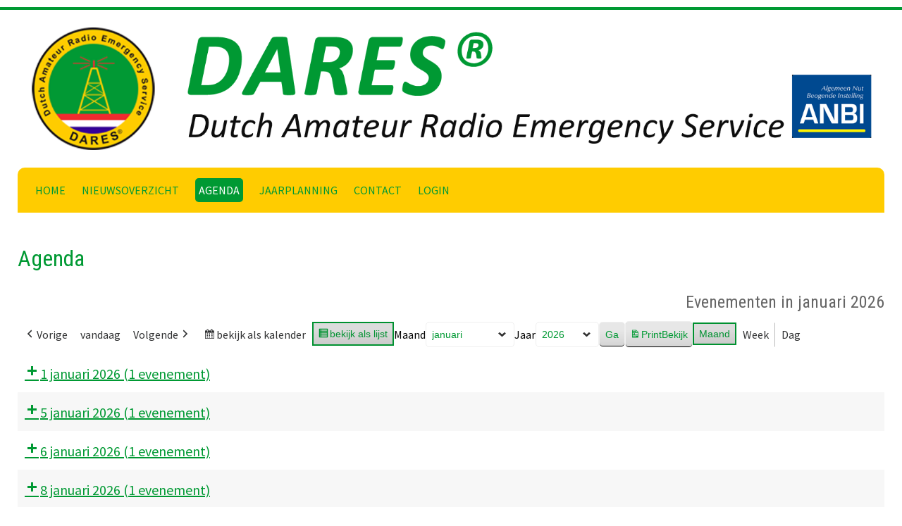

--- FILE ---
content_type: text/html; charset=UTF-8
request_url: https://r15.dares.nl/agenda/?yr=2023&month=3&dy&format=list&cid=mc_mini_widget-2
body_size: 18231
content:
<!doctype html>
<html lang="nl-NL">
<head>
	<meta charset="UTF-8">
	<meta name="viewport" content="width=device-width, initial-scale=1">
	<link rel="profile" href="https://gmpg.org/xfn/11">
    <script src="https://kit.fontawesome.com/34a2826f47.js" crossorigin="anonymous"></script>
	<link rel="stylesheet" href="https://stackpath.bootstrapcdn.com/bootstrap/4.3.1/css/bootstrap.min.css" integrity="sha384-ggOyR0iXCbMQv3Xipma34MD+dH/1fQ784/j6cY/iJTQUOhcWr7x9JvoRxT2MZw1T" crossorigin="anonymous">
	<link href="https://fonts.googleapis.com/css?family=Source+Sans+Pro:200,300,400,600,700,900" rel="stylesheet">
	<link href="https://fonts.googleapis.com/css?family=Roboto+Condensed:400,700&display=swap" rel="stylesheet">
	<script src="https://ajax.googleapis.com/ajax/libs/jquery/3.4.1/jquery.min.js"></script>
	<meta name="format-detection" content="telephone=no"/>
	<meta name="format-detection" content="date=no"/>
	<meta name="format-detection" content="time=no"/>


	<title>Agenda &#8211; DARES regio 15/16</title>
<meta name='robots' content='max-image-preview:large' />
<script id="cookieyes" type="text/javascript" src="https://cdn-cookieyes.com/client_data/5344764ccb6021d59348c5ab/script.js"></script><link rel='dns-prefetch' href='//www.googletagmanager.com' />
<link rel="alternate" type="application/rss+xml" title="DARES regio 15/16 &raquo; feed" href="https://r15.dares.nl/feed/" />
<link rel="alternate" type="application/rss+xml" title="DARES regio 15/16 &raquo; reacties feed" href="https://r15.dares.nl/comments/feed/" />
<link rel="alternate" title="oEmbed (JSON)" type="application/json+oembed" href="https://r15.dares.nl/wp-json/oembed/1.0/embed?url=https%3A%2F%2Fr15.dares.nl%2Fagenda%2F" />
<link rel="alternate" title="oEmbed (XML)" type="text/xml+oembed" href="https://r15.dares.nl/wp-json/oembed/1.0/embed?url=https%3A%2F%2Fr15.dares.nl%2Fagenda%2F&#038;format=xml" />
		<style id="content-control-block-styles">
			@media (max-width: 640px) {
	.cc-hide-on-mobile {
		display: none !important;
	}
}
@media (min-width: 641px) and (max-width: 920px) {
	.cc-hide-on-tablet {
		display: none !important;
	}
}
@media (min-width: 921px) and (max-width: 1440px) {
	.cc-hide-on-desktop {
		display: none !important;
	}
}		</style>
		<style id='wp-img-auto-sizes-contain-inline-css' type='text/css'>
img:is([sizes=auto i],[sizes^="auto," i]){contain-intrinsic-size:3000px 1500px}
/*# sourceURL=wp-img-auto-sizes-contain-inline-css */
</style>
<link rel='stylesheet' id='genesis-blocks-style-css-css' href='https://r15.dares.nl/wp-content/plugins/genesis-blocks/dist/style-blocks.build.css?ver=1765185001' type='text/css' media='all' />
<link rel='stylesheet' id='colorboxstyle-css' href='https://r15.dares.nl/wp-content/plugins/link-library/colorbox/colorbox.css?ver=6.9' type='text/css' media='all' />
<link rel='stylesheet' id='sbi_styles-css' href='https://r15.dares.nl/wp-content/plugins/instagram-feed/css/sbi-styles.min.css?ver=6.10.0' type='text/css' media='all' />
<style id='wp-emoji-styles-inline-css' type='text/css'>

	img.wp-smiley, img.emoji {
		display: inline !important;
		border: none !important;
		box-shadow: none !important;
		height: 1em !important;
		width: 1em !important;
		margin: 0 0.07em !important;
		vertical-align: -0.1em !important;
		background: none !important;
		padding: 0 !important;
	}
/*# sourceURL=wp-emoji-styles-inline-css */
</style>
<style id='wp-block-library-inline-css' type='text/css'>
:root{--wp-block-synced-color:#7a00df;--wp-block-synced-color--rgb:122,0,223;--wp-bound-block-color:var(--wp-block-synced-color);--wp-editor-canvas-background:#ddd;--wp-admin-theme-color:#007cba;--wp-admin-theme-color--rgb:0,124,186;--wp-admin-theme-color-darker-10:#006ba1;--wp-admin-theme-color-darker-10--rgb:0,107,160.5;--wp-admin-theme-color-darker-20:#005a87;--wp-admin-theme-color-darker-20--rgb:0,90,135;--wp-admin-border-width-focus:2px}@media (min-resolution:192dpi){:root{--wp-admin-border-width-focus:1.5px}}.wp-element-button{cursor:pointer}:root .has-very-light-gray-background-color{background-color:#eee}:root .has-very-dark-gray-background-color{background-color:#313131}:root .has-very-light-gray-color{color:#eee}:root .has-very-dark-gray-color{color:#313131}:root .has-vivid-green-cyan-to-vivid-cyan-blue-gradient-background{background:linear-gradient(135deg,#00d084,#0693e3)}:root .has-purple-crush-gradient-background{background:linear-gradient(135deg,#34e2e4,#4721fb 50%,#ab1dfe)}:root .has-hazy-dawn-gradient-background{background:linear-gradient(135deg,#faaca8,#dad0ec)}:root .has-subdued-olive-gradient-background{background:linear-gradient(135deg,#fafae1,#67a671)}:root .has-atomic-cream-gradient-background{background:linear-gradient(135deg,#fdd79a,#004a59)}:root .has-nightshade-gradient-background{background:linear-gradient(135deg,#330968,#31cdcf)}:root .has-midnight-gradient-background{background:linear-gradient(135deg,#020381,#2874fc)}:root{--wp--preset--font-size--normal:16px;--wp--preset--font-size--huge:42px}.has-regular-font-size{font-size:1em}.has-larger-font-size{font-size:2.625em}.has-normal-font-size{font-size:var(--wp--preset--font-size--normal)}.has-huge-font-size{font-size:var(--wp--preset--font-size--huge)}.has-text-align-center{text-align:center}.has-text-align-left{text-align:left}.has-text-align-right{text-align:right}.has-fit-text{white-space:nowrap!important}#end-resizable-editor-section{display:none}.aligncenter{clear:both}.items-justified-left{justify-content:flex-start}.items-justified-center{justify-content:center}.items-justified-right{justify-content:flex-end}.items-justified-space-between{justify-content:space-between}.screen-reader-text{border:0;clip-path:inset(50%);height:1px;margin:-1px;overflow:hidden;padding:0;position:absolute;width:1px;word-wrap:normal!important}.screen-reader-text:focus{background-color:#ddd;clip-path:none;color:#444;display:block;font-size:1em;height:auto;left:5px;line-height:normal;padding:15px 23px 14px;text-decoration:none;top:5px;width:auto;z-index:100000}html :where(.has-border-color){border-style:solid}html :where([style*=border-top-color]){border-top-style:solid}html :where([style*=border-right-color]){border-right-style:solid}html :where([style*=border-bottom-color]){border-bottom-style:solid}html :where([style*=border-left-color]){border-left-style:solid}html :where([style*=border-width]){border-style:solid}html :where([style*=border-top-width]){border-top-style:solid}html :where([style*=border-right-width]){border-right-style:solid}html :where([style*=border-bottom-width]){border-bottom-style:solid}html :where([style*=border-left-width]){border-left-style:solid}html :where(img[class*=wp-image-]){height:auto;max-width:100%}:where(figure){margin:0 0 1em}html :where(.is-position-sticky){--wp-admin--admin-bar--position-offset:var(--wp-admin--admin-bar--height,0px)}@media screen and (max-width:600px){html :where(.is-position-sticky){--wp-admin--admin-bar--position-offset:0px}}

/*# sourceURL=wp-block-library-inline-css */
</style><style id='wp-block-paragraph-inline-css' type='text/css'>
.is-small-text{font-size:.875em}.is-regular-text{font-size:1em}.is-large-text{font-size:2.25em}.is-larger-text{font-size:3em}.has-drop-cap:not(:focus):first-letter{float:left;font-size:8.4em;font-style:normal;font-weight:100;line-height:.68;margin:.05em .1em 0 0;text-transform:uppercase}body.rtl .has-drop-cap:not(:focus):first-letter{float:none;margin-left:.1em}p.has-drop-cap.has-background{overflow:hidden}:root :where(p.has-background){padding:1.25em 2.375em}:where(p.has-text-color:not(.has-link-color)) a{color:inherit}p.has-text-align-left[style*="writing-mode:vertical-lr"],p.has-text-align-right[style*="writing-mode:vertical-rl"]{rotate:180deg}
/*# sourceURL=https://r15.dares.nl/wp-includes/blocks/paragraph/style.min.css */
</style>
<style id='global-styles-inline-css' type='text/css'>
:root{--wp--preset--aspect-ratio--square: 1;--wp--preset--aspect-ratio--4-3: 4/3;--wp--preset--aspect-ratio--3-4: 3/4;--wp--preset--aspect-ratio--3-2: 3/2;--wp--preset--aspect-ratio--2-3: 2/3;--wp--preset--aspect-ratio--16-9: 16/9;--wp--preset--aspect-ratio--9-16: 9/16;--wp--preset--color--black: #000000;--wp--preset--color--cyan-bluish-gray: #abb8c3;--wp--preset--color--white: #ffffff;--wp--preset--color--pale-pink: #f78da7;--wp--preset--color--vivid-red: #cf2e2e;--wp--preset--color--luminous-vivid-orange: #ff6900;--wp--preset--color--luminous-vivid-amber: #fcb900;--wp--preset--color--light-green-cyan: #7bdcb5;--wp--preset--color--vivid-green-cyan: #00d084;--wp--preset--color--pale-cyan-blue: #8ed1fc;--wp--preset--color--vivid-cyan-blue: #0693e3;--wp--preset--color--vivid-purple: #9b51e0;--wp--preset--gradient--vivid-cyan-blue-to-vivid-purple: linear-gradient(135deg,rgb(6,147,227) 0%,rgb(155,81,224) 100%);--wp--preset--gradient--light-green-cyan-to-vivid-green-cyan: linear-gradient(135deg,rgb(122,220,180) 0%,rgb(0,208,130) 100%);--wp--preset--gradient--luminous-vivid-amber-to-luminous-vivid-orange: linear-gradient(135deg,rgb(252,185,0) 0%,rgb(255,105,0) 100%);--wp--preset--gradient--luminous-vivid-orange-to-vivid-red: linear-gradient(135deg,rgb(255,105,0) 0%,rgb(207,46,46) 100%);--wp--preset--gradient--very-light-gray-to-cyan-bluish-gray: linear-gradient(135deg,rgb(238,238,238) 0%,rgb(169,184,195) 100%);--wp--preset--gradient--cool-to-warm-spectrum: linear-gradient(135deg,rgb(74,234,220) 0%,rgb(151,120,209) 20%,rgb(207,42,186) 40%,rgb(238,44,130) 60%,rgb(251,105,98) 80%,rgb(254,248,76) 100%);--wp--preset--gradient--blush-light-purple: linear-gradient(135deg,rgb(255,206,236) 0%,rgb(152,150,240) 100%);--wp--preset--gradient--blush-bordeaux: linear-gradient(135deg,rgb(254,205,165) 0%,rgb(254,45,45) 50%,rgb(107,0,62) 100%);--wp--preset--gradient--luminous-dusk: linear-gradient(135deg,rgb(255,203,112) 0%,rgb(199,81,192) 50%,rgb(65,88,208) 100%);--wp--preset--gradient--pale-ocean: linear-gradient(135deg,rgb(255,245,203) 0%,rgb(182,227,212) 50%,rgb(51,167,181) 100%);--wp--preset--gradient--electric-grass: linear-gradient(135deg,rgb(202,248,128) 0%,rgb(113,206,126) 100%);--wp--preset--gradient--midnight: linear-gradient(135deg,rgb(2,3,129) 0%,rgb(40,116,252) 100%);--wp--preset--font-size--small: 13px;--wp--preset--font-size--medium: 20px;--wp--preset--font-size--large: 36px;--wp--preset--font-size--x-large: 42px;--wp--preset--spacing--20: 0.44rem;--wp--preset--spacing--30: 0.67rem;--wp--preset--spacing--40: 1rem;--wp--preset--spacing--50: 1.5rem;--wp--preset--spacing--60: 2.25rem;--wp--preset--spacing--70: 3.38rem;--wp--preset--spacing--80: 5.06rem;--wp--preset--shadow--natural: 6px 6px 9px rgba(0, 0, 0, 0.2);--wp--preset--shadow--deep: 12px 12px 50px rgba(0, 0, 0, 0.4);--wp--preset--shadow--sharp: 6px 6px 0px rgba(0, 0, 0, 0.2);--wp--preset--shadow--outlined: 6px 6px 0px -3px rgb(255, 255, 255), 6px 6px rgb(0, 0, 0);--wp--preset--shadow--crisp: 6px 6px 0px rgb(0, 0, 0);}:where(.is-layout-flex){gap: 0.5em;}:where(.is-layout-grid){gap: 0.5em;}body .is-layout-flex{display: flex;}.is-layout-flex{flex-wrap: wrap;align-items: center;}.is-layout-flex > :is(*, div){margin: 0;}body .is-layout-grid{display: grid;}.is-layout-grid > :is(*, div){margin: 0;}:where(.wp-block-columns.is-layout-flex){gap: 2em;}:where(.wp-block-columns.is-layout-grid){gap: 2em;}:where(.wp-block-post-template.is-layout-flex){gap: 1.25em;}:where(.wp-block-post-template.is-layout-grid){gap: 1.25em;}.has-black-color{color: var(--wp--preset--color--black) !important;}.has-cyan-bluish-gray-color{color: var(--wp--preset--color--cyan-bluish-gray) !important;}.has-white-color{color: var(--wp--preset--color--white) !important;}.has-pale-pink-color{color: var(--wp--preset--color--pale-pink) !important;}.has-vivid-red-color{color: var(--wp--preset--color--vivid-red) !important;}.has-luminous-vivid-orange-color{color: var(--wp--preset--color--luminous-vivid-orange) !important;}.has-luminous-vivid-amber-color{color: var(--wp--preset--color--luminous-vivid-amber) !important;}.has-light-green-cyan-color{color: var(--wp--preset--color--light-green-cyan) !important;}.has-vivid-green-cyan-color{color: var(--wp--preset--color--vivid-green-cyan) !important;}.has-pale-cyan-blue-color{color: var(--wp--preset--color--pale-cyan-blue) !important;}.has-vivid-cyan-blue-color{color: var(--wp--preset--color--vivid-cyan-blue) !important;}.has-vivid-purple-color{color: var(--wp--preset--color--vivid-purple) !important;}.has-black-background-color{background-color: var(--wp--preset--color--black) !important;}.has-cyan-bluish-gray-background-color{background-color: var(--wp--preset--color--cyan-bluish-gray) !important;}.has-white-background-color{background-color: var(--wp--preset--color--white) !important;}.has-pale-pink-background-color{background-color: var(--wp--preset--color--pale-pink) !important;}.has-vivid-red-background-color{background-color: var(--wp--preset--color--vivid-red) !important;}.has-luminous-vivid-orange-background-color{background-color: var(--wp--preset--color--luminous-vivid-orange) !important;}.has-luminous-vivid-amber-background-color{background-color: var(--wp--preset--color--luminous-vivid-amber) !important;}.has-light-green-cyan-background-color{background-color: var(--wp--preset--color--light-green-cyan) !important;}.has-vivid-green-cyan-background-color{background-color: var(--wp--preset--color--vivid-green-cyan) !important;}.has-pale-cyan-blue-background-color{background-color: var(--wp--preset--color--pale-cyan-blue) !important;}.has-vivid-cyan-blue-background-color{background-color: var(--wp--preset--color--vivid-cyan-blue) !important;}.has-vivid-purple-background-color{background-color: var(--wp--preset--color--vivid-purple) !important;}.has-black-border-color{border-color: var(--wp--preset--color--black) !important;}.has-cyan-bluish-gray-border-color{border-color: var(--wp--preset--color--cyan-bluish-gray) !important;}.has-white-border-color{border-color: var(--wp--preset--color--white) !important;}.has-pale-pink-border-color{border-color: var(--wp--preset--color--pale-pink) !important;}.has-vivid-red-border-color{border-color: var(--wp--preset--color--vivid-red) !important;}.has-luminous-vivid-orange-border-color{border-color: var(--wp--preset--color--luminous-vivid-orange) !important;}.has-luminous-vivid-amber-border-color{border-color: var(--wp--preset--color--luminous-vivid-amber) !important;}.has-light-green-cyan-border-color{border-color: var(--wp--preset--color--light-green-cyan) !important;}.has-vivid-green-cyan-border-color{border-color: var(--wp--preset--color--vivid-green-cyan) !important;}.has-pale-cyan-blue-border-color{border-color: var(--wp--preset--color--pale-cyan-blue) !important;}.has-vivid-cyan-blue-border-color{border-color: var(--wp--preset--color--vivid-cyan-blue) !important;}.has-vivid-purple-border-color{border-color: var(--wp--preset--color--vivid-purple) !important;}.has-vivid-cyan-blue-to-vivid-purple-gradient-background{background: var(--wp--preset--gradient--vivid-cyan-blue-to-vivid-purple) !important;}.has-light-green-cyan-to-vivid-green-cyan-gradient-background{background: var(--wp--preset--gradient--light-green-cyan-to-vivid-green-cyan) !important;}.has-luminous-vivid-amber-to-luminous-vivid-orange-gradient-background{background: var(--wp--preset--gradient--luminous-vivid-amber-to-luminous-vivid-orange) !important;}.has-luminous-vivid-orange-to-vivid-red-gradient-background{background: var(--wp--preset--gradient--luminous-vivid-orange-to-vivid-red) !important;}.has-very-light-gray-to-cyan-bluish-gray-gradient-background{background: var(--wp--preset--gradient--very-light-gray-to-cyan-bluish-gray) !important;}.has-cool-to-warm-spectrum-gradient-background{background: var(--wp--preset--gradient--cool-to-warm-spectrum) !important;}.has-blush-light-purple-gradient-background{background: var(--wp--preset--gradient--blush-light-purple) !important;}.has-blush-bordeaux-gradient-background{background: var(--wp--preset--gradient--blush-bordeaux) !important;}.has-luminous-dusk-gradient-background{background: var(--wp--preset--gradient--luminous-dusk) !important;}.has-pale-ocean-gradient-background{background: var(--wp--preset--gradient--pale-ocean) !important;}.has-electric-grass-gradient-background{background: var(--wp--preset--gradient--electric-grass) !important;}.has-midnight-gradient-background{background: var(--wp--preset--gradient--midnight) !important;}.has-small-font-size{font-size: var(--wp--preset--font-size--small) !important;}.has-medium-font-size{font-size: var(--wp--preset--font-size--medium) !important;}.has-large-font-size{font-size: var(--wp--preset--font-size--large) !important;}.has-x-large-font-size{font-size: var(--wp--preset--font-size--x-large) !important;}
/*# sourceURL=global-styles-inline-css */
</style>

<style id='classic-theme-styles-inline-css' type='text/css'>
/*! This file is auto-generated */
.wp-block-button__link{color:#fff;background-color:#32373c;border-radius:9999px;box-shadow:none;text-decoration:none;padding:calc(.667em + 2px) calc(1.333em + 2px);font-size:1.125em}.wp-block-file__button{background:#32373c;color:#fff;text-decoration:none}
/*# sourceURL=/wp-includes/css/classic-themes.min.css */
</style>
<link rel='stylesheet' id='content-control-block-styles-css' href='https://r15.dares.nl/wp-content/plugins/content-control/dist/style-block-editor.css?ver=2.6.5' type='text/css' media='all' />
<link rel='stylesheet' id='contact-form-7-css' href='https://r15.dares.nl/wp-content/plugins/contact-form-7/includes/css/styles.css?ver=6.1.4' type='text/css' media='all' />
<link rel='stylesheet' id='ditty-displays-css' href='https://r15.dares.nl/wp-content/plugins/ditty-news-ticker/assets/build/dittyDisplays.css?ver=3.1.63' type='text/css' media='all' />
<link rel='stylesheet' id='ditty-fontawesome-css' href='https://r15.dares.nl/wp-content/plugins/ditty-news-ticker/includes/libs/fontawesome-6.4.0/css/all.css?ver=6.4.0' type='text/css' media='' />
<link rel='stylesheet' id='ee-simple-file-list-css-css' href='https://r15.dares.nl/wp-content/plugins/ee-simple-file-list-pro/css/styles.css?ver=6.1.12' type='text/css' media='all' />
<link rel='stylesheet' id='thumbs_rating_styles-css' href='https://r15.dares.nl/wp-content/plugins/link-library/upvote-downvote/css/style.css?ver=1.0.0' type='text/css' media='all' />
<link rel='stylesheet' id='colorbox-css-css' href='https://r15.dares.nl/wp-content/themes/DARES_WP_THEME/colorbox/colorbox.css?ver=6.9' type='text/css' media='all' />
<link rel='stylesheet' id='main-styles-css' href='https://r15.dares.nl/wp-content/themes/DARES_WP_THEME/style2025.css?ver=1737989302' type='text/css' media='' />
<link rel='stylesheet' id='bnftheme05-style-css' href='https://r15.dares.nl/wp-content/themes/DARES_WP_THEME/style.css?ver=6.9' type='text/css' media='all' />
<link rel='stylesheet' id='dashicons-css' href='https://r15.dares.nl/wp-includes/css/dashicons.min.css?ver=6.9' type='text/css' media='all' />
<link rel='stylesheet' id='my-calendar-lists-css' href='https://r15.dares.nl/wp-content/plugins/my-calendar/css/list-presets.css?ver=3.7.1' type='text/css' media='all' />
<link rel='stylesheet' id='my-calendar-reset-css' href='https://r15.dares.nl/wp-content/plugins/my-calendar/css/reset.css?ver=3.7.1' type='text/css' media='all' />
<link rel='stylesheet' id='my-calendar-style-css' href='https://r15.dares.nl/wp-content/plugins/my-calendar/styles/twentyeighteen.css?ver=3.7.1-twentyeighteen-css' type='text/css' media='all' />
<style id='my-calendar-style-inline-css' type='text/css'>

/* Styles by My Calendar - Joe Dolson https://www.joedolson.com/ */

.my-calendar-modal .event-title svg { background-color: #ffffcc; padding: 3px; }
.mc-main .mc_general .event-title, .mc-main .mc_general .event-title a { background: #ffffcc !important; color: #000000 !important; }
.mc-main .mc_general .event-title button { background: #ffffcc !important; color: #000000 !important; }
.mc-main span.mc_general { color: #ffffcc; }
.mc-main .mc_general .event-title a:hover, .mc-main .mc_general .event-title a:focus { background: #ffffff !important;}
.mc-main .mc_general .event-title button:hover, .mc-main .mc_general .event-title button:focus { background: #ffffff !important;}
.my-calendar-modal .event-title svg { background-color: #dd3333; padding: 3px; }
.mc-main .mc_regiobijeenkomst-gouda--online .event-title, .mc-main .mc_regiobijeenkomst-gouda--online .event-title a { background: #dd3333 !important; color: #ffffff !important; }
.mc-main .mc_regiobijeenkomst-gouda--online .event-title button { background: #dd3333 !important; color: #ffffff !important; }
.mc-main span.mc_regiobijeenkomst-gouda--online { color: #dd3333; }
.mc-main .mc_regiobijeenkomst-gouda--online .event-title a:hover, .mc-main .mc_regiobijeenkomst-gouda--online .event-title a:focus { background: #aa0000 !important;}
.mc-main .mc_regiobijeenkomst-gouda--online .event-title button:hover, .mc-main .mc_regiobijeenkomst-gouda--online .event-title button:focus { background: #aa0000 !important;}
.my-calendar-modal .event-title svg { background-color: #1e73be; padding: 3px; }
.mc-main .mc_regiobijeenkomst-leiden--online .event-title, .mc-main .mc_regiobijeenkomst-leiden--online .event-title a { background: #1e73be !important; color: #ffffff !important; }
.mc-main .mc_regiobijeenkomst-leiden--online .event-title button { background: #1e73be !important; color: #ffffff !important; }
.mc-main span.mc_regiobijeenkomst-leiden--online { color: #1e73be; }
.mc-main .mc_regiobijeenkomst-leiden--online .event-title a:hover, .mc-main .mc_regiobijeenkomst-leiden--online .event-title a:focus { background: #00408b !important;}
.mc-main .mc_regiobijeenkomst-leiden--online .event-title button:hover, .mc-main .mc_regiobijeenkomst-leiden--online .event-title button:focus { background: #00408b !important;}
.my-calendar-modal .event-title svg { background-color: #eeee22; padding: 3px; }
.mc-main .mc_feestdag .event-title, .mc-main .mc_feestdag .event-title a { background: #eeee22 !important; color: #000000 !important; }
.mc-main .mc_feestdag .event-title button { background: #eeee22 !important; color: #000000 !important; }
.mc-main span.mc_feestdag { color: #eeee22; }
.mc-main .mc_feestdag .event-title a:hover, .mc-main .mc_feestdag .event-title a:focus { background: #ffff55 !important;}
.mc-main .mc_feestdag .event-title button:hover, .mc-main .mc_feestdag .event-title button:focus { background: #ffff55 !important;}
.my-calendar-modal .event-title svg { background-color: #81d742; padding: 3px; }
.mc-main .mc_evenement .event-title, .mc-main .mc_evenement .event-title a { background: #81d742 !important; color: #000000 !important; }
.mc-main .mc_evenement .event-title button { background: #81d742 !important; color: #000000 !important; }
.mc-main span.mc_evenement { color: #81d742; }
.mc-main .mc_evenement .event-title a:hover, .mc-main .mc_evenement .event-title a:focus { background: #b4ff75 !important;}
.mc-main .mc_evenement .event-title button:hover, .mc-main .mc_evenement .event-title button:focus { background: #b4ff75 !important;}
.my-calendar-modal .event-title svg { background-color: #8224e3; padding: 3px; }
.mc-main .mc_landelijke-ronde .event-title, .mc-main .mc_landelijke-ronde .event-title a { background: #8224e3 !important; color: #ffffff !important; }
.mc-main .mc_landelijke-ronde .event-title button { background: #8224e3 !important; color: #ffffff !important; }
.mc-main span.mc_landelijke-ronde { color: #8224e3; }
.mc-main .mc_landelijke-ronde .event-title a:hover, .mc-main .mc_landelijke-ronde .event-title a:focus { background: #4f00b0 !important;}
.mc-main .mc_landelijke-ronde .event-title button:hover, .mc-main .mc_landelijke-ronde .event-title button:focus { background: #4f00b0 !important;}
.my-calendar-modal .event-title svg { background-color: #ffffff; padding: 3px; }
.mc-main .mc_ham-event .event-title, .mc-main .mc_ham-event .event-title a { background: #ffffff !important; color: #000000 !important; }
.mc-main .mc_ham-event .event-title button { background: #ffffff !important; color: #000000 !important; }
.mc-main span.mc_ham-event { color: #ffffff; }
.mc-main .mc_ham-event .event-title a:hover, .mc-main .mc_ham-event .event-title a:focus { background: #ffffff !important;}
.mc-main .mc_ham-event .event-title button:hover, .mc-main .mc_ham-event .event-title button:focus { background: #ffffff !important;}
.my-calendar-modal .event-title svg { background-color: #eded87; padding: 3px; }
.mc-main .mc_ronde .event-title, .mc-main .mc_ronde .event-title a { background: #eded87 !important; color: #000000 !important; }
.mc-main .mc_ronde .event-title button { background: #eded87 !important; color: #000000 !important; }
.mc-main span.mc_ronde { color: #eded87; }
.mc-main .mc_ronde .event-title a:hover, .mc-main .mc_ronde .event-title a:focus { background: #ffffba !important;}
.mc-main .mc_ronde .event-title button:hover, .mc-main .mc_ronde .event-title button:focus { background: #ffffba !important;}
.mc-main, .mc-event, .my-calendar-modal, .my-calendar-modal-overlay, .mc-event-list {--primary-dark: #009933; --primary-light: #fff; --secondary-light: #fff; --secondary-dark: #000; --highlight-dark: #666; --highlight-light: #efefef; --close-button: #b32d2e; --search-highlight-bg: #f5e6ab; --navbar-background: transparent; --nav-button-bg: #fff; --nav-button-color: #313233; --nav-button-border: #313233; --nav-input-border: #313233; --nav-input-background: #fff; --nav-input-color: #313233; --grid-cell-border: #0000001f; --grid-header-border: #313233; --grid-header-color: #313233; --grid-header-bg: transparent; --grid-cell-background: transparent; --current-day-border: #313233; --current-day-color: #313233; --current-day-bg: transparent; --date-has-events-bg: #ffcc00; --date-has-events-color: #f6f7f7; --calendar-heading: clamp( 1.125rem, 24px, 2.5rem ); --event-title: clamp( 1.25rem, 24px, 2.5rem ); --grid-date: 16px; --grid-date-heading: clamp( .75rem, 16px, 1.5rem ); --modal-title: 1.5rem; --navigation-controls: clamp( .75rem, 16px, 1.5rem ); --card-heading: 1.125rem; --list-date: 1.25rem; --author-card: clamp( .75rem, 14px, 1.5rem); --single-event-title: clamp( 1.25rem, 24px, 2.5rem ); --mini-time-text: clamp( .75rem, 14px 1.25rem ); --list-event-date: 1.25rem; --list-event-title: 1.2rem; --main-background: transparent; --main-color: inherit; --grid-weekend-color: #313233; --grid-weekend-bg: transparent; --grid-max-width: 1260px; --main-margin: 0 auto; --list-preset-border-color: #000000; --list-preset-stripe-background: rgba( 0,0,0,.04 ); --list-preset-date-badge-background: #000; --list-preset-date-badge-color: #fff; --list-preset-background: transparent; --category-mc_general: #ffffcc; --category-mc_regiobijeenkomst-gouda--online: #dd3333; --category-mc_regiobijeenkomst-leiden--online: #1e73be; --category-mc_feestdag: #eeee22; --category-mc_evenement: #81d742; --category-mc_landelijke-ronde: #8224e3; --category-mc_ham-event: #ffffff; --category-mc_ronde: #eded87; }
/*# sourceURL=my-calendar-style-inline-css */
</style>
<script type="text/javascript" src="https://r15.dares.nl/wp-includes/js/jquery/jquery.min.js?ver=3.7.1" id="jquery-core-js"></script>
<script type="text/javascript" src="https://r15.dares.nl/wp-includes/js/jquery/jquery-migrate.min.js?ver=3.4.1" id="jquery-migrate-js"></script>
<script type="text/javascript" src="https://r15.dares.nl/wp-content/plugins/ee-simple-file-list-pro/js/ee-head.js?ver=6.9" id="ee-simple-file-list-js-head-js"></script>
<script type="text/javascript" id="thumbs_rating_scripts-js-extra">
/* <![CDATA[ */
var thumbs_rating_ajax = {"ajax_url":"https://r15.dares.nl/wp-admin/admin-ajax.php","nonce":"e75bc9598b"};
//# sourceURL=thumbs_rating_scripts-js-extra
/* ]]> */
</script>
<script type="text/javascript" src="https://r15.dares.nl/wp-content/plugins/link-library/upvote-downvote/js/general.js?ver=4.0.1" id="thumbs_rating_scripts-js"></script>

<!-- Google tag (gtag.js) snippet toegevoegd door Site Kit -->
<!-- Google Analytics snippet toegevoegd door Site Kit -->
<script type="text/javascript" src="https://www.googletagmanager.com/gtag/js?id=G-79S4B7V1TC" id="google_gtagjs-js" async></script>
<script type="text/javascript" id="google_gtagjs-js-after">
/* <![CDATA[ */
window.dataLayer = window.dataLayer || [];function gtag(){dataLayer.push(arguments);}
gtag("set","linker",{"domains":["r15.dares.nl"]});
gtag("js", new Date());
gtag("set", "developer_id.dZTNiMT", true);
gtag("config", "G-79S4B7V1TC");
//# sourceURL=google_gtagjs-js-after
/* ]]> */
</script>
<link rel="https://api.w.org/" href="https://r15.dares.nl/wp-json/" /><link rel="alternate" title="JSON" type="application/json" href="https://r15.dares.nl/wp-json/wp/v2/pages/63" /><link rel="EditURI" type="application/rsd+xml" title="RSD" href="https://r15.dares.nl/xmlrpc.php?rsd" />
<meta name="generator" content="WordPress 6.9" />
<link rel="canonical" href="https://r15.dares.nl/agenda/" />
<link rel='shortlink' href='https://r15.dares.nl/?p=63' />
<meta name="generator" content="Site Kit by Google 1.170.0" /><style id='LinkLibraryStyle' type='text/css'>
.linktable {margin-top: 15px;} .linktable a {text-decoration:none} .linktable td { vertical-align: top; } a.featured { font-weight: bold; } table.linklisttable { width:100%; border-width: 0px 0px 0px 0px; border-spacing: 5px; /* border-style: outset outset outset outset; border-color: gray gray gray gray; */ border-collapse: separate; } table.linklisttable th { border-width: 1px 1px 1px 1px; padding: 3px 3px 3px 3px; background-color: #f4f5f3; /* border-style: none none none none; border-color: gray gray gray gray; -moz-border-radius: 3px 3px 3px 3px; */ } table.linklisttable td { border-width: 1px 1px 1px 1px; padding: 3px 3px 3px 3px; background-color: #dee1d8; /* border-style: dotted dotted dotted dotted; border-color: gray gray gray gray; -moz-border-radius: 3px 3px 3px 3px; */ } .linklistcatname{ font-family: arial; font-size: 16px; font-weight: bold; border: 0; padding-bottom: 10px; padding-top: 10px; } .linklistcatnamedesc{ font-family: arial; font-size: 12px; font-weight: normal; border: 0; padding-bottom: 10px; padding-top: 10px; } .linklistcolumnheader{ font-weight: bold; } div.rsscontent{color: #333333; font-family: "Helvetica Neue",Arial,Helvetica,sans-serif;font-size: 11px;line-height: 1.25em; vertical-align: baseline;letter-spacing: normal;word-spacing: normal;font-weight: normal;font-style: normal;font-variant: normal;text-transform: none; text-decoration: none;text-align: left;text-indent: 0px;max-width:500px;} #ll_rss_results { border-style:solid;border-width:1px;margin-left:10px;margin-top:10px;padding-top:3px;background-color:#f4f5f3;} .rsstitle{font-weight:400;font-size:0.8em;color:#33352C;font-family:Georgia,"Times New Roman",Times,serif;} .rsstitle a{color:#33352C} #ll_rss_results img { max-width: 400px; /* Adjust this value according to your content area size*/ height: auto; } .rsselements {float: right;} .highlight_word {background-color: #FFFF00} .previouspage {float:left;margin-top:10px;font-weight:bold} .nextpage {float: right;margin-top:10px;font-weight:bold} .resulttitle {padding-top:10px;} .catdropdown { width: 300px; } #llsearch {padding-top:10px;} .lladdlink { margin-top: 16px; } .lladdlink #lladdlinktitle { font-weight: bold; } .lladdlink table { margin-top: 5px; margin-bottom: 8px; border: 0; border-spacing: 0; border-collapse: collapse; } .lladdlink table td { border: 0; height: 30px; } .lladdlink table th { border: 0; text-align: left; font-weight: normal; width: 400px; } .lladdlink input[type="text"] { width: 300px; } .lladdlink select { width: 300px; } .llmessage { margin: 8px; border: 1px solid #ddd; background-color: #ff0; } .pageselector { margin-top: 20px; text-align: center; } .selectedpage { margin: 0px 4px 0px 4px; border: 1px solid #000; padding: 7px; background-color: #f4f5f3; } .unselectedpage { margin: 0px 4px 0px 4px; border: 1px solid #000; padding: 7px; background-color: #dee1d8; } .previousnextactive { margin: 0px 4px 0px 4px; border: 1px solid #000; padding: 7px; background-color: #dee1d8; } .previousnextinactive { margin: 0px 4px 0px 4px; border: 1px solid #000; padding: 7px; background-color: #dddddd; color: #cccccc; } .LinksInCat { display:none; } .allcatalphafilterlinkedletter, .catalphafilterlinkedletter, .catalphafilteremptyletter, .catalphafilterselectedletter, .allcatalphafilterselectedletter { width: 16px; height: 30px; float:left; margin-right: 6px; text-align: center; } .allcatalphafilterlinkedletter, .allcatalphafilterselectedletter { width: 40px; } .catalphafilterlinkedletter { background-color: #aaa; color: #444; } .catalphafilteremptyletter { background-color: #ddd; color: #fff; } .catalphafilterselectedletter { background-color: #558C89; color: #fff; } .catalphafilter { padding-bottom: 30px; } .recently_updated { padding: 8px; margin: 14px; color: #FFF; background-color: #F00; } .emptycat { color: #ccc; } .level1 { margin-left: 20px; } .level2 { margin-left: 40px; } .level3 { margin-left: 60px; } .level4 { margin-left: 80px; } .level5 { margin-left: 100px; } .level6 { margin-left: 120px; }</style>

<meta name="robots" content="noindex,follow" />
<link rel="apple-touch-icon" sizes="180x180" href="/wp-content/uploads/sites/2/fbrfg/apple-touch-icon.png">
<link rel="icon" type="image/png" sizes="32x32" href="/wp-content/uploads/sites/2/fbrfg/favicon-32x32.png">
<link rel="icon" type="image/png" sizes="16x16" href="/wp-content/uploads/sites/2/fbrfg/favicon-16x16.png">
<link rel="manifest" href="/wp-content/uploads/sites/2/fbrfg/site.webmanifest">
<link rel="shortcut icon" href="/wp-content/uploads/sites/2/fbrfg/favicon.ico">
<meta name="msapplication-TileColor" content="#da532c">
<meta name="msapplication-config" content="/wp-content/uploads/sites/2/fbrfg/browserconfig.xml">
<meta name="theme-color" content="#ffffff"></head>

<body class="wp-singular page-template page-template-page-news page-template-page-news-php page page-id-63 wp-theme-DARES_WP_THEME my-calendar">	
<div id="page" class="site">
	<a class="skip-link screen-reader-text" href="#content">Skip to content</a>
	<header id="masthead" class="site-header">
		<div class="container">
		    <div class="row whiteBG mt-10 headerStyle">
				<div class="col-12 col-sm-12 col-md-12 col-lg-12 col-xl-12">
					<div class="site-branding">
						<a href="https://r15.dares.nl/"><img src="/wp-content/themes/DARES_WP_THEME/img/logo_dares_2025.png"></a>
					</div><!-- .site-branding -->
					<nav id="site-navigation" class="main-navigation">
						<button class="menu-toggle" aria-controls="primary-menu" aria-expanded="false"><i class="fas fa-bars"></i> Menu</button>
						<div class="d-lg-none">
							<div class="menu-main-container"><ul id="Mobiel-menu" class="menu"><li id="menu-item-14" class="menu-item menu-item-type-post_type menu-item-object-page menu-item-home menu-item-14"><a href="https://r15.dares.nl/">Home</a></li>
<li id="menu-item-148" class="menu-item menu-item-type-post_type menu-item-object-page menu-item-148"><a href="https://r15.dares.nl/nieuwsoverzicht/">Nieuwsoverzicht</a></li>
<li id="menu-item-65" class="menu-item menu-item-type-post_type menu-item-object-page current-menu-item page_item page-item-63 current_page_item menu-item-65"><a href="https://r15.dares.nl/agenda/" aria-current="page">Agenda</a></li>
<li id="menu-item-118" class="menu-item menu-item-type-post_type menu-item-object-page menu-item-118"><a href="https://r15.dares.nl/jaarplanning/">Jaarplanning</a></li>
<li id="menu-item-81" class="menu-item menu-item-type-post_type menu-item-object-page menu-item-81"><a href="https://r15.dares.nl/contact/">Contact</a></li>
<li id="menu-item-43" class="nmr-logged-out menu-item menu-item-type-post_type menu-item-object-page menu-item-43"><a href="https://r15.dares.nl/login/">Login</a></li>
</ul></div>						</div>
						<div class="d-none d-lg-block">
							<div class="menu-main-container"><ul id="DeskTop-menu" class="menu"><li class="menu-item menu-item-type-post_type menu-item-object-page menu-item-home menu-item-14"><a href="https://r15.dares.nl/">Home</a></li>
<li class="menu-item menu-item-type-post_type menu-item-object-page menu-item-148"><a href="https://r15.dares.nl/nieuwsoverzicht/">Nieuwsoverzicht</a></li>
<li class="menu-item menu-item-type-post_type menu-item-object-page current-menu-item page_item page-item-63 current_page_item menu-item-65"><a href="https://r15.dares.nl/agenda/" aria-current="page">Agenda</a></li>
<li class="menu-item menu-item-type-post_type menu-item-object-page menu-item-118"><a href="https://r15.dares.nl/jaarplanning/">Jaarplanning</a></li>
<li class="menu-item menu-item-type-post_type menu-item-object-page menu-item-81"><a href="https://r15.dares.nl/contact/">Contact</a></li>
<li class="nmr-logged-out menu-item menu-item-type-post_type menu-item-object-page menu-item-43"><a href="https://r15.dares.nl/login/">Login</a></li>
</ul></div><!--							<div id="twitIcon"> <a href="--><!--" target="_blank"> <i class="fab fa-twitter"></i></a></div>-->
						</div>
							   
					</nav><!-- #site-navigation -->
				</div>
			</div>
		</div>
	</header><!-- #masthead -->

	<div id="content" class="site-content">
    <div class="container homePageStyle">
        <div class="row whiteBG pr-10 rl-10">
            <div class="col-12 col-sm-12 col-md-12 col-lg-12 col-xl-12">
                <div id="primary" class="content-area">
                    <main id="main" class="site-main">
                        
<article id="post-63" class="post-63 page type-page status-publish hentry">
	<header class="entry-header">
		<h1 class="entry-title">Agenda</h1>	</header><!-- .entry-header -->

	
	<div class="entry-content">
		

<div id='mc-5c5669b7384df064eab5ec78ab1db18e' class='mc-main mcjs listjs gridjs minijs ajaxjs twentyeighteen list month mc-5c5669b7384df064eab5ec78ab1db18e' >
<script type="application/ld+json">
[{"@context":"https://schema.org","@type":"Event","name":"Nieuwjaarsdag","description":"","image":"","url":"https://r15.dares.nl/mc-events/nieuwjaarsdag/?mc_id=335","startDate":"2026-01-01T00:00:00+01:00","endDate":"2026-01-02T00:00:59+01:00","duration":"PD1TH0M0","eventAttendanceMode":"https://schema.org/OnlineEventAttendanceMode","location":{"@type":"VirtualLocation","url":"https://r15.dares.nl/mc-events/nieuwjaarsdag/?mc_id=335"}},{"@context":"https://schema.org","@type":"Event","name":"Bestuursvergadering","description":"","image":"","url":"https://r15.dares.nl/mc-events/bestuursvergadering-13/","startDate":"2026-01-05T19:30:00+01:00","endDate":"2026-01-05T21:30:00+01:00","duration":"PT2H","eventAttendanceMode":"https://schema.org/OnlineEventAttendanceMode","location":{"@type":"VirtualLocation","url":"https://r15.dares.nl/mc-events/bestuursvergadering-13/"}},{"@context":"https://schema.org","@type":"Event","name":"DARES R15-16 Ronde","description":"Wekelijks houden we op dinsdagavond een ronde via de PI3RAZ repeater van Zoetermeer. Behalve als de ronde samenvalt met de regiobijeenkomst. Na het rondje op de repeater schakelen we over naar 145,350 MHz, DMR of een andere frequentie. Dit wordt altijd gemeld tijdens de ronde op PI3RAZ","image":"","url":"https://r15.dares.nl/mc-events/dares-r15-16-ronde-2/?mc_id=1296","startDate":"2026-01-06T20:00:00+01:00","endDate":"2026-01-06T21:01:00+01:00","duration":"PT1H1M","eventAttendanceMode":"https://schema.org/OnlineEventAttendanceMode","location":{"@type":"VirtualLocation","url":"https://r15.dares.nl/mc-events/dares-r15-16-ronde-2/?mc_id=1296"}},{"@context":"https://schema.org","@type":"Event","name":"Winlink Testronde","description":"Op de 1e donderdag van de maand wordt de Winlinktest ronde gehouden.\u00a0 Een goede mogelijkheid om je Winlink setup te testen. Meestal staat ook het RMS PI9DH-10 in de lucht op 144,850 MHz.","image":"","url":"https://r15.dares.nl/mc-events/winlink-testronde-11/","startDate":"2026-01-08T19:30:00+01:00","endDate":"2026-01-08T21:30:00+01:00","duration":"PT2H","eventAttendanceMode":"https://schema.org/OnlineEventAttendanceMode","location":{"@type":"VirtualLocation","url":"https://r15.dares.nl/mc-events/winlink-testronde-11/"}},{"@context":"https://schema.org","@type":"Event","name":"Regiobijeenkomst","description":"","image":"","url":"https://r15.dares.nl/mc-events/regiobijeenkomst-28/","startDate":"2026-01-13T20:00:00+01:00","endDate":"2026-01-13T22:00:00+01:00","duration":"PT2H","eventAttendanceMode":"https://schema.org/OnlineEventAttendanceMode","location":{"@type":"VirtualLocation","url":"https://r15.dares.nl/mc-events/regiobijeenkomst-28/"}},{"@context":"https://schema.org","@type":"Event","name":"DARES R15-16 Ronde","description":"Wekelijks houden we op dinsdagavond een ronde via de PI3RAZ repeater van Zoetermeer. Behalve als de ronde samenvalt met de regiobijeenkomst. Na het rondje op de repeater schakelen we over naar 145,350 MHz, DMR of een andere frequentie. Dit wordt altijd gemeld tijdens de ronde op PI3RAZ","image":"","url":"https://r15.dares.nl/mc-events/dares-r15-16-ronde-2/?mc_id=1298","startDate":"2026-01-20T20:00:00+01:00","endDate":"2026-01-20T21:01:00+01:00","duration":"PT1H1M","eventAttendanceMode":"https://schema.org/OnlineEventAttendanceMode","location":{"@type":"VirtualLocation","url":"https://r15.dares.nl/mc-events/dares-r15-16-ronde-2/?mc_id=1298"}},{"@context":"https://schema.org","@type":"Event","name":"DARES R15-16 Ronde","description":"Wekelijks houden we op dinsdagavond een ronde via de PI3RAZ repeater van Zoetermeer. Behalve als de ronde samenvalt met de regiobijeenkomst. Na het rondje op de repeater schakelen we over naar 145,350 MHz, DMR of een andere frequentie. Dit wordt altijd gemeld tijdens de ronde op PI3RAZ","image":"","url":"https://r15.dares.nl/mc-events/dares-r15-16-ronde-2/?mc_id=1299","startDate":"2026-01-27T20:00:00+01:00","endDate":"2026-01-27T21:01:00+01:00","duration":"PT1H1M","eventAttendanceMode":"https://schema.org/OnlineEventAttendanceMode","location":{"@type":"VirtualLocation","url":"https://r15.dares.nl/mc-events/dares-r15-16-ronde-2/?mc_id=1299"}},{"@context":"https://schema.org","@type":"Event","name":"ROC Mondriaan","description":"","image":"","url":"https://r15.dares.nl/mc-events/roc-mondriaan/","startDate":"2026-01-28T00:00:00+01:00","endDate":"2026-01-29T00:00:59+01:00","duration":"PD1TH0M0","eventAttendanceMode":"https://schema.org/OnlineEventAttendanceMode","location":{"@type":"VirtualLocation","url":"https://r15.dares.nl/mc-events/roc-mondriaan/"}}]
</script>
<h2 id="mc_head_mc-5c5669b7384df064eab5ec78ab1db18e" class="heading my-calendar-month"><span>Evenementen in januari 2026</span></h2>

<nav class="my-calendar-navigation" aria-label="Kalender (bovenaan)">
<div class="my-calendar-header">
		<div class="my-calendar-nav">
			<ul>
				<li class="my-calendar-prev"><button type="button" class="mc-navigation-button" id="mc_previous_mc-5c5669b7384df064eab5ec78ab1db18e" data-href="https://r15.dares.nl/agenda/?cid=mc-5c5669b7384df064eab5ec78ab1db18e&#038;dy&#038;format=list&#038;month=12&#038;time=month&#038;yr=2025"><span class="mc-icon" aria-hidden="true"></span>Vorige</button></li><li class="my-calendar-today"><button type="button" id="mc_today_mc-5c5669b7384df064eab5ec78ab1db18e" data-href="https://r15.dares.nl/agenda/?cid=mc-5c5669b7384df064eab5ec78ab1db18e&#038;format=list" class="mc-navigation-button today"><span class="mc-icon" aria-hidden="true"></span>vandaag</button></li><li class="my-calendar-next"><button type="button" class="mc-navigation-button" id="mc_next_mc-5c5669b7384df064eab5ec78ab1db18e" data-href="https://r15.dares.nl/agenda/?cid=mc-5c5669b7384df064eab5ec78ab1db18e&#038;dy&#038;format=list&#038;month=2&#038;time=month&#038;yr=2026">Volgende<span class="mc-icon" aria-hidden="true"></span></button></li>
			</ul>
		</div><div class='mc-format'>
		<ul><li><button type='button' id='mc_grid-mc-5c5669b7384df064eab5ec78ab1db18e' data-href='https://r15.dares.nl/agenda/?cid=mc_mini_widget-2&#038;dy&#038;format=calendar&#038;month=3&#038;yr=2023' class='mc-navigation-button mc-grid-option'><span class='mc-icon' aria-hidden='true'></span><span class="maybe-hide">bekijk als kalender</span></button></li><li><button type='button' id='mc_list-mc-5c5669b7384df064eab5ec78ab1db18e' data-href='https://r15.dares.nl/agenda/?cid=mc_mini_widget-2&#038;dy&#038;format=list&#038;month=3&#038;yr=2023' aria-pressed="true"  class='mc-navigation-button mc-list-option mc-active'><span class='mc-icon' aria-hidden='true'></span><span class="maybe-hide">bekijk als lijst</span></button></li></ul>
		</div><div class="my-calendar-date-switcher"><form class="mc-date-switcher" action="https://r15.dares.nl/agenda/?yr=2023&#038;month=3&#038;dy&#038;format=list&#038;cid=mc_mini_widget-2" method="get"><div><input type="hidden" name="format" value="list" /><input type="hidden" name="cid" value="mc_mini_widget-2" /> <label class="maybe-hide" for="mc-5c5669b7384df064eab5ec78ab1db18e-month">Maand</label> <select id="mc-5c5669b7384df064eab5ec78ab1db18e-month" name="month">
<option value='1' selected='selected'>januari</option>
<option value='2'>februari</option>
<option value='3'>maart</option>
<option value='4'>april</option>
<option value='5'>mei</option>
<option value='6'>juni</option>
<option value='7'>juli</option>
<option value='8'>augustus</option>
<option value='9'>september</option>
<option value='10'>oktober</option>
<option value='11'>november</option>
<option value='12'>december</option>
</select>
 <label class="maybe-hide" for="mc-5c5669b7384df064eab5ec78ab1db18e-year">Jaar</label> <select id="mc-5c5669b7384df064eab5ec78ab1db18e-year" name="yr">
<option value="2000">2000</option>
<option value="2001">2001</option>
<option value="2002">2002</option>
<option value="2003">2003</option>
<option value="2004">2004</option>
<option value="2005">2005</option>
<option value="2006">2006</option>
<option value="2007">2007</option>
<option value="2008">2008</option>
<option value="2009">2009</option>
<option value="2010">2010</option>
<option value="2011">2011</option>
<option value="2012">2012</option>
<option value="2013">2013</option>
<option value="2014">2014</option>
<option value="2015">2015</option>
<option value="2016">2016</option>
<option value="2017">2017</option>
<option value="2018">2018</option>
<option value="2019">2019</option>
<option value="2020">2020</option>
<option value="2021">2021</option>
<option value="2022">2022</option>
<option value="2023">2023</option>
<option value="2024">2024</option>
<option value="2025">2025</option>
<option value="2026" selected='selected'>2026</option>
<option value="2027">2027</option>
<option value="2028">2028</option>
<option value="2029">2029</option>
<option value="2030">2030</option>
<option value="2031">2031</option>
<option value="2032">2032</option>
<option value="2033">2033</option>
<option value="2034">2034</option>
<option value="2035">2035</option>
<option value="2036">2036</option>
<option value="2037">2037</option>
<option value="2038">2038</option>
<option value="2039">2039</option>
<option value="2040">2040</option>
<option value="2041">2041</option>
<option value="2042">2042</option>
<option value="2043">2043</option>
<option value="2044">2044</option>
<option value="2045">2045</option>
<option value="2046">2046</option>
<option value="2047">2047</option>
<option value="2048">2048</option>
<option value="2049">2049</option>
<option value="2050">2050</option>
<option value="2051">2051</option>
<option value="2052">2052</option>
<option value="2053">2053</option>
<option value="2054">2054</option>
<option value="2055">2055</option>
<option value="2056">2056</option>
<option value="2057">2057</option>
<option value="2058">2058</option>
<option value="2059">2059</option>
<option value="2060">2060</option>
<option value="2061">2061</option>
<option value="2062">2062</option>
<option value="2063">2063</option>
<option value="2064">2064</option>
<option value="2065">2065</option>
<option value="2066">2066</option>
<option value="2067">2067</option>
<option value="2068">2068</option>
<option value="2069">2069</option>
<option value="2070">2070</option>
<option value="2071">2071</option>
<option value="2072">2072</option>
<option value="2073">2073</option>
<option value="2074">2074</option>
<option value="2075">2075</option>
<option value="2076">2076</option>
<option value="2077">2077</option>
<option value="2078">2078</option>
<option value="2079">2079</option>
<option value="2080">2080</option>
<option value="2081">2081</option>
<option value="2082">2082</option>
<option value="2083">2083</option>
<option value="2084">2084</option>
<option value="2085">2085</option>
<option value="2086">2086</option>
<option value="2087">2087</option>
<option value="2088">2088</option>
<option value="2089">2089</option>
<option value="2090">2090</option>
<option value="2091">2091</option>
<option value="2092">2092</option>
<option value="2093">2093</option>
<option value="2094">2094</option>
<option value="2095">2095</option>
<option value="2096">2096</option>
<option value="2097">2097</option>
<option value="2098">2098</option>
<option value="2099">2099</option>
<option value="2100">2100</option>
<option value="2101">2101</option>
<option value="2102">2102</option>
<option value="2103">2103</option>
<option value="2104">2104</option>
<option value="2105">2105</option>
<option value="2106">2106</option>
<option value="2107">2107</option>
<option value="2108">2108</option>
<option value="2109">2109</option>
<option value="2110">2110</option>
<option value="2111">2111</option>
<option value="2112">2112</option>
<option value="2113">2113</option>
<option value="2114">2114</option>
<option value="2115">2115</option>
<option value="2116">2116</option>
<option value="2117">2117</option>
<option value="2118">2118</option>
<option value="2119">2119</option>
<option value="2120">2120</option>
</select> <input type="submit" class="button" value="Ga" /></div></form></div><div class='mc-print'><a id='mc_print-mc-5c5669b7384df064eab5ec78ab1db18e' href='https://r15.dares.nl?cid=mc-print-view&#038;dy=1&#038;format=list&#038;href=https%3A%2F%2Fr15.dares.nl%2Fagenda%2F%3Fyr%3D2023%26month%3D3%26dy%26format%3Dlist%26cid%3Dmc_mini_widget-2&#038;month=1&#038;time=month&#038;yr=2026' rel='nofollow'><span class='mc-icon' aria-hidden='true'></span>Print<span class="maybe-hide"> Bekijk</span></a></div><div class='mc-time'><ul><li><button type='button' id='mc_month-mc-5c5669b7384df064eab5ec78ab1db18e' data-href='https://r15.dares.nl/agenda/?cid=mc-5c5669b7384df064eab5ec78ab1db18e&#038;dy&#038;format=list&#038;month=3&#038;time=month&#038;yr=2023' class='mc-navigation-button month mc-active' aria-pressed='true'>Maand</button></li><li><button type='button' id='mc_week-mc-5c5669b7384df064eab5ec78ab1db18e' data-href='https://r15.dares.nl/agenda/?cid=mc-5c5669b7384df064eab5ec78ab1db18e&#038;dy=29&#038;format=list&#038;month=0&#038;time=week&#038;yr=2026' class='mc-navigation-button week'>Week</button></li><li><button type='button' id='mc_day-mc-5c5669b7384df064eab5ec78ab1db18e' data-href='https://r15.dares.nl/agenda/?cid=mc-5c5669b7384df064eab5ec78ab1db18e&#038;dy=29&#038;format=list&#038;month=3&#038;time=day&#038;yr=2023' class='mc-navigation-button day'>Dag</button><li></ul></div></div>
</nav>
<div class="mc-content"><ul id='list-mc-5c5669b7384df064eab5ec78ab1db18e' class='mc-list'><li id='list-2026-01-01' class='mc-events donderdag do past-day past-date has-events author1 mcat_feestdag odd'>
													<strong class="event-date"><button type="button"  class="mc-text-button"><span class="mc-icon" aria-hidden="true"></span><span>1 januari 2026 <span class="mc-list-details event-count">(1 evenement)</span></span></button></strong>
													<div id='list-date-2026-01-01' class='mc-list-date-wrapper'>
													<article id='mc_list_01_335-list-335' class='mc-mc_list_335 list-event mc_feestdag mc_no-location  past-event mc_primary_feestdag recurring mc-24-uur mc-start-00-00 ungrouped mc-event-4 mc-events mc-event mc_rel_feestdag'><header>	<span class="summary screen-reader-text">Nieuwjaarsdag</span></header><div id='mc_list_01_335-list-details-335' class='details no-image single-details'  aria-labelledby='mc_335-title-mc-5c5669b7384df064eab5ec78ab1db18e'>

		<h3 class='event-title summary' id='mc_335-title-mc-5c5669b7384df064eab5ec78ab1db18e'>Nieuwjaarsdag</h3>

	
	<div class='time-block'>
		<span class='mc-icon' aria-hidden='true'></span>
		<p><span class="time-wrapper"> <span class='event-time'>All day</span>  </span><br /><span class="date-wrapper"><span class='mc-start-date dtstart' title='2026-01-01T00:00:00+01:00' content='2026-01-01T00:00:00+01:00'>1 januari 2026</span>  </span></p>
	</div>
		<div class="sharing">	<p class='mc-details'><a aria-label='Lees meer: Nieuwjaarsdag' href='https://r15.dares.nl/mc-events/nieuwjaarsdag/?mc_id=335'>Lees meer</a></p>
</div></div><!--end .details--></article>
													</div>
												</li><li id='list-2026-01-05' class='mc-events maandag ma past-day past-date has-events author1 mcat_bestuursvergadering even'>
													<strong class="event-date"><button type="button"  class="mc-text-button"><span class="mc-icon" aria-hidden="true"></span><span>5 januari 2026 <span class="mc-list-details event-count">(1 evenement)</span></span></button></strong>
													<div id='list-date-2026-01-05' class='mc-list-date-wrapper'>
													<article id='mc_list_05_1367-list-1367' class='mc-mc_list_1367 list-event mc_bestuursvergadering mc_no-location  past-event mc_primary_bestuursvergadering nonrecurring mc-2-uur mc-start-19-30 mc-group-173 mc-event-173 mc-events mc-event mc_rel_bestuursvergadering'><header>	<span class="summary screen-reader-text">Bestuursvergadering</span></header><div id='mc_list_05_1367-list-details-1367' class='details no-image single-details'  aria-labelledby='mc_1367-title-mc-5c5669b7384df064eab5ec78ab1db18e'>

		<h3 class='event-title summary' id='mc_1367-title-mc-5c5669b7384df064eab5ec78ab1db18e'>Bestuursvergadering</h3>

	
	<div class='time-block'>
		<span class='mc-icon' aria-hidden='true'></span>
		<p><span class="time-wrapper"><span class='event-time dtstart'><time class='value-title' datetime='2026-01-05T19:30:00+01:00' title='2026-01-05T19:30:00+01:00'>19:30</time></span> <span class='time-separator'> &ndash; </span> <span class='end-time dtend'> <time class='value-title' datetime='2026-01-05T21:30:00+01:00' title='2026-01-05T21:30:00+01:00'>21:30</time></span></span><br /><span class="date-wrapper"><span class='mc-start-date dtstart' title='2026-01-05T19:30:00+01:00' content='2026-01-05T19:30:00+01:00'>5 januari 2026</span>  </span></p>
	</div>
		<div class="sharing">	<p class='mc-details'><a aria-label='Lees meer: Bestuursvergadering' href='https://r15.dares.nl/mc-events/bestuursvergadering-13/'>Lees meer</a></p>
</div></div><!--end .details--></article>
													</div>
												</li><li id='list-2026-01-06' class='mc-events dinsdag di past-day past-date has-events author620 mcat_ronde odd'>
													<strong class="event-date"><button type="button"  class="mc-text-button"><span class="mc-icon" aria-hidden="true"></span><span>6 januari 2026 <span class="mc-list-details event-count">(1 evenement)</span></span></button></strong>
													<div id='list-date-2026-01-06' class='mc-list-date-wrapper'>
													<article id='mc_list_06_1296-list-1296' class='mc-mc_list_1296 list-event mc_ronde mc_no-location  past-event mc_primary_ronde recurring mc-1-uur mc-start-20-00 ungrouped mc-event-152 mc-events mc-event mc_rel_ronde'><header>	<span class="summary screen-reader-text">DARES R15-16 Ronde</span></header><div id='mc_list_06_1296-list-details-1296' class='details no-image single-details'  aria-labelledby='mc_1296-title-mc-5c5669b7384df064eab5ec78ab1db18e'>

		<h3 class='event-title summary' id='mc_1296-title-mc-5c5669b7384df064eab5ec78ab1db18e'>DARES R15-16 Ronde</h3>

	
	<div class='time-block'>
		<span class='mc-icon' aria-hidden='true'></span>
		<p><span class="time-wrapper"><span class='event-time dtstart'><time class='value-title' datetime='2026-01-06T20:00:00+01:00' title='2026-01-06T20:00:00+01:00'>20:00</time></span> <span class='time-separator'> &ndash; </span> <span class='end-time dtend'> <time class='value-title' datetime='2026-01-06T21:01:00+01:00' title='2026-01-06T21:01:00+01:00'>21:01</time></span></span><br /><span class="date-wrapper"><span class='mc-start-date dtstart' title='2026-01-06T20:00:00+01:00' content='2026-01-06T20:00:00+01:00'>6 januari 2026</span>  </span></p>
	</div>
		<div class='longdesc description'><p>Wekelijks houden we op dinsdagavond een ronde via de PI3RAZ repeater van Zoetermeer. Behalve als de ronde samenvalt met de regiobijeenkomst.</p>
<p>Na het rondje op de repeater schakelen we over naar 145,350 MHz, DMR of een andere frequentie. Dit wordt altijd gemeld tijdens de ronde op PI3RAZ</p>
</div>
		<div class="sharing">	<p class='mc-details'><a aria-label='Lees meer: DARES R15-16 Ronde' href='https://r15.dares.nl/mc-events/dares-r15-16-ronde-2/?mc_id=1296'>Lees meer</a></p>
</div></div><!--end .details--></article>
													</div>
												</li><li id='list-2026-01-08' class='mc-events donderdag do past-day past-date has-events author620 mcat_ronde even'>
													<strong class="event-date"><button type="button"  class="mc-text-button"><span class="mc-icon" aria-hidden="true"></span><span>8 januari 2026 <span class="mc-list-details event-count">(1 evenement)</span></span></button></strong>
													<div id='list-date-2026-01-08' class='mc-list-date-wrapper'>
													<article id='mc_list_08_1280-list-1280' class='mc-mc_list_1280 list-event mc_ronde mc_no-location  past-event mc_primary_ronde nonrecurring mc-2-uur mc-start-19-30 mc-group-140 mc-event-140 mc-events mc-event mc_rel_ronde'><header>	<span class="summary screen-reader-text">Winlink Testronde</span></header><div id='mc_list_08_1280-list-details-1280' class='details no-image single-details'  aria-labelledby='mc_1280-title-mc-5c5669b7384df064eab5ec78ab1db18e'>

		<h3 class='event-title summary' id='mc_1280-title-mc-5c5669b7384df064eab5ec78ab1db18e'>Winlink Testronde</h3>

	
	<div class='time-block'>
		<span class='mc-icon' aria-hidden='true'></span>
		<p><span class="time-wrapper"><span class='event-time dtstart'><time class='value-title' datetime='2026-01-08T19:30:00+01:00' title='2026-01-08T19:30:00+01:00'>19:30</time></span> <span class='time-separator'> &ndash; </span> <span class='end-time dtend'> <time class='value-title' datetime='2026-01-08T21:30:00+01:00' title='2026-01-08T21:30:00+01:00'>21:30</time></span></span><br /><span class="date-wrapper"><span class='mc-start-date dtstart' title='2026-01-08T19:30:00+01:00' content='2026-01-08T19:30:00+01:00'>8 januari 2026</span>  </span></p>
	</div>
		<div class='longdesc description'><p>Op de 1e donderdag van de maand wordt de Winlinktest ronde gehouden.  Een goede mogelijkheid om je Winlink setup te testen. Meestal staat ook het RMS PI9DH-10 in de lucht op 144,850 MHz.</p>
</div>
		<div class="sharing">	<p class='mc-details'><a aria-label='Lees meer: Winlink Testronde' href='https://r15.dares.nl/mc-events/winlink-testronde-11/'>Lees meer</a></p>
</div></div><!--end .details--></article>
													</div>
												</li><li id='list-2026-01-13' class='mc-events dinsdag di past-day past-date has-events author1 mcat_regiobijeenkomst-gouda--online odd'>
													<strong class="event-date"><button type="button"  class="mc-text-button"><span class="mc-icon" aria-hidden="true"></span><span>13 januari 2026 <span class="mc-list-details event-count">(1 evenement)</span></span></button></strong>
													<div id='list-date-2026-01-13' class='mc-list-date-wrapper'>
													<article id='mc_list_13_1360-list-1360' class='mc-mc_list_1360 list-event mc_regiobijeenkomst-gouda--online mc_no-location  past-event mc_primary_regiobijeenkomst-gouda-online nonrecurring mc-2-uur mc-start-20-00 mc-group-166 mc-event-166 mc-events mc-event mc_rel_regiobijeenkomstgoudaonline'><header>	<span class="summary screen-reader-text">Regiobijeenkomst</span></header><div id='mc_list_13_1360-list-details-1360' class='details no-image single-details'  aria-labelledby='mc_1360-title-mc-5c5669b7384df064eab5ec78ab1db18e'>

		<h3 class='event-title summary' id='mc_1360-title-mc-5c5669b7384df064eab5ec78ab1db18e'>Regiobijeenkomst</h3>

	
	<div class='time-block'>
		<span class='mc-icon' aria-hidden='true'></span>
		<p><span class="time-wrapper"><span class='event-time dtstart'><time class='value-title' datetime='2026-01-13T20:00:00+01:00' title='2026-01-13T20:00:00+01:00'>20:00</time></span> <span class='time-separator'> &ndash; </span> <span class='end-time dtend'> <time class='value-title' datetime='2026-01-13T22:00:00+01:00' title='2026-01-13T22:00:00+01:00'>22:00</time></span></span><br /><span class="date-wrapper"><span class='mc-start-date dtstart' title='2026-01-13T20:00:00+01:00' content='2026-01-13T20:00:00+01:00'>13 januari 2026</span>  </span></p>
	</div>
		<div class="sharing">	<p class='mc-details'><a aria-label='Lees meer: Regiobijeenkomst' href='https://r15.dares.nl/mc-events/regiobijeenkomst-28/'>Lees meer</a></p>
</div></div><!--end .details--></article>
													</div>
												</li><li id='list-2026-01-20' class='mc-events dinsdag di past-day past-date has-events author620 mcat_ronde even'>
													<strong class="event-date"><button type="button"  class="mc-text-button"><span class="mc-icon" aria-hidden="true"></span><span>20 januari 2026 <span class="mc-list-details event-count">(1 evenement)</span></span></button></strong>
													<div id='list-date-2026-01-20' class='mc-list-date-wrapper'>
													<article id='mc_list_20_1298-list-1298' class='mc-mc_list_1298 list-event mc_ronde mc_no-location  past-event mc_primary_ronde recurring mc-1-uur mc-start-20-00 ungrouped mc-event-152 mc-events mc-event mc_rel_ronde'><header>	<span class="summary screen-reader-text">DARES R15-16 Ronde</span></header><div id='mc_list_20_1298-list-details-1298' class='details no-image single-details'  aria-labelledby='mc_1298-title-mc-5c5669b7384df064eab5ec78ab1db18e'>

		<h3 class='event-title summary' id='mc_1298-title-mc-5c5669b7384df064eab5ec78ab1db18e'>DARES R15-16 Ronde</h3>

	
	<div class='time-block'>
		<span class='mc-icon' aria-hidden='true'></span>
		<p><span class="time-wrapper"><span class='event-time dtstart'><time class='value-title' datetime='2026-01-20T20:00:00+01:00' title='2026-01-20T20:00:00+01:00'>20:00</time></span> <span class='time-separator'> &ndash; </span> <span class='end-time dtend'> <time class='value-title' datetime='2026-01-20T21:01:00+01:00' title='2026-01-20T21:01:00+01:00'>21:01</time></span></span><br /><span class="date-wrapper"><span class='mc-start-date dtstart' title='2026-01-20T20:00:00+01:00' content='2026-01-20T20:00:00+01:00'>20 januari 2026</span>  </span></p>
	</div>
		<div class='longdesc description'><p>Wekelijks houden we op dinsdagavond een ronde via de PI3RAZ repeater van Zoetermeer. Behalve als de ronde samenvalt met de regiobijeenkomst.</p>
<p>Na het rondje op de repeater schakelen we over naar 145,350 MHz, DMR of een andere frequentie. Dit wordt altijd gemeld tijdens de ronde op PI3RAZ</p>
</div>
		<div class="sharing">	<p class='mc-details'><a aria-label='Lees meer: DARES R15-16 Ronde' href='https://r15.dares.nl/mc-events/dares-r15-16-ronde-2/?mc_id=1298'>Lees meer</a></p>
</div></div><!--end .details--></article>
													</div>
												</li><li id='list-2026-01-27' class='mc-events dinsdag di future-day has-events author620 mcat_ronde odd'>
													<strong class="event-date"><button type="button"  class="mc-text-button"><span class="mc-icon" aria-hidden="true"></span><span>27 januari 2026 <span class="mc-list-details event-count">(1 evenement)</span></span></button></strong>
													<div id='list-date-2026-01-27' class='mc-list-date-wrapper'>
													<article id='mc_list_27_1299-list-1299' class='mc-mc_list_1299 list-event mc_ronde mc_no-location  future-event mc_primary_ronde recurring mc-1-uur mc-start-20-00 ungrouped mc-event-152 mc-events mc-event mc_rel_ronde'><header>	<span class="summary screen-reader-text">DARES R15-16 Ronde</span></header><div id='mc_list_27_1299-list-details-1299' class='details no-image single-details'  aria-labelledby='mc_1299-title-mc-5c5669b7384df064eab5ec78ab1db18e'>

		<h3 class='event-title summary' id='mc_1299-title-mc-5c5669b7384df064eab5ec78ab1db18e'>DARES R15-16 Ronde</h3>

	
	<div class='time-block'>
		<span class='mc-icon' aria-hidden='true'></span>
		<p><span class="time-wrapper"><span class='event-time dtstart'><time class='value-title' datetime='2026-01-27T20:00:00+01:00' title='2026-01-27T20:00:00+01:00'>20:00</time></span> <span class='time-separator'> &ndash; </span> <span class='end-time dtend'> <time class='value-title' datetime='2026-01-27T21:01:00+01:00' title='2026-01-27T21:01:00+01:00'>21:01</time></span></span><br /><span class="date-wrapper"><span class='mc-start-date dtstart' title='2026-01-27T20:00:00+01:00' content='2026-01-27T20:00:00+01:00'>27 januari 2026</span>  </span></p>
	</div>
		<div class='longdesc description'><p>Wekelijks houden we op dinsdagavond een ronde via de PI3RAZ repeater van Zoetermeer. Behalve als de ronde samenvalt met de regiobijeenkomst.</p>
<p>Na het rondje op de repeater schakelen we over naar 145,350 MHz, DMR of een andere frequentie. Dit wordt altijd gemeld tijdens de ronde op PI3RAZ</p>
</div>
		<div class="sharing">	<p class='mc-details'><a aria-label='Lees meer: DARES R15-16 Ronde' href='https://r15.dares.nl/mc-events/dares-r15-16-ronde-2/?mc_id=1299'>Lees meer</a></p>
</div></div><!--end .details--></article>
													</div>
												</li><li id='list-2026-01-28' class='mc-events woensdag wo future-day has-events author1 mcat_general even'>
													<strong class="event-date"><button type="button"  class="mc-text-button"><span class="mc-icon" aria-hidden="true"></span><span>28 januari 2026 <span class="mc-list-details event-count">(1 evenement)</span></span></button></strong>
													<div id='list-date-2026-01-28' class='mc-list-date-wrapper'>
													<article id='mc_list_28_1379-list-1379' class='mc-mc_list_1379 list-event mc_general mc_no-location  future-event mc_primary_general nonrecurring mc-24-uur mc-start-00-00 ungrouped mc-event-185 mc-events mc-event mc_rel_general'><header>	<span class="summary screen-reader-text">ROC Mondriaan</span></header><div id='mc_list_28_1379-list-details-1379' class='details no-image single-details'  aria-labelledby='mc_1379-title-mc-5c5669b7384df064eab5ec78ab1db18e'>

		<h3 class='event-title summary' id='mc_1379-title-mc-5c5669b7384df064eab5ec78ab1db18e'>ROC Mondriaan</h3>

	
	<div class='time-block'>
		<span class='mc-icon' aria-hidden='true'></span>
		<p><span class="time-wrapper"> <span class='event-time'>All day</span>  </span><br /><span class="date-wrapper"><span class='mc-start-date dtstart' title='2026-01-28T00:00:00+01:00' content='2026-01-28T00:00:00+01:00'>28 januari 2026</span>  </span></p>
	</div>
		<div class="sharing">	<p class='mc-details'><a aria-label='Lees meer: ROC Mondriaan' href='https://r15.dares.nl/mc-events/roc-mondriaan/'>Lees meer</a></p>
</div></div><!--end .details--></article>
													</div>
												</li>
</ul></div><!-- .mc-content -->
<nav class="my-calendar-navigation" aria-label="Kalender (onderaan)">
<div class="mc_bottomnav my-calendar-footer"><div class="category-key no-icons"><h3 class="maybe-hide">Categorieën</h3>
<ul>
<li class="cat_bestuursvergadering"><button type="button" class="mc-navigation-button" id="mc_cat_11-mc-5c5669b7384df064eab5ec78ab1db18e" data-href="https://r15.dares.nl/agenda/?cid=mc_mini_widget-2&#038;dy&#038;format=list&#038;mcat=11&#038;month=3&#038;yr=2023" ><span class="mc-category-title">Bestuursvergadering</span></button></li><li class="cat_evenement"><button type="button" class="mc-navigation-button" id="mc_cat_5-mc-5c5669b7384df064eab5ec78ab1db18e" data-href="https://r15.dares.nl/agenda/?cid=mc_mini_widget-2&#038;dy&#038;format=list&#038;mcat=5&#038;month=3&#038;yr=2023" ><span class="category-color-sample no-icon" style="background:#81d742;"> &nbsp; </span><span class="mc-category-title">Evenement</span></button></li><li class="cat_feestdag"><button type="button" class="mc-navigation-button" id="mc_cat_4-mc-5c5669b7384df064eab5ec78ab1db18e" data-href="https://r15.dares.nl/agenda/?cid=mc_mini_widget-2&#038;dy&#038;format=list&#038;mcat=4&#038;month=3&#038;yr=2023" ><span class="category-color-sample no-icon" style="background:#eeee22;"> &nbsp; </span><span class="mc-category-title">Feestdag</span></button></li><li class="cat_general"><button type="button" class="mc-navigation-button" id="mc_cat_1-mc-5c5669b7384df064eab5ec78ab1db18e" data-href="https://r15.dares.nl/agenda/?cid=mc_mini_widget-2&#038;dy&#038;format=list&#038;mcat=1&#038;month=3&#038;yr=2023" ><span class="category-color-sample no-icon" style="background:#ffffcc;"> &nbsp; </span><span class="mc-category-title">General</span></button></li><li class="cat_ham-event"><button type="button" class="mc-navigation-button" id="mc_cat_7-mc-5c5669b7384df064eab5ec78ab1db18e" data-href="https://r15.dares.nl/agenda/?cid=mc_mini_widget-2&#038;dy&#038;format=list&#038;mcat=7&#038;month=3&#038;yr=2023" ><span class="category-color-sample no-icon" style="background:#ffffff;"> &nbsp; </span><span class="mc-category-title">HAM event</span></button></li><li class="cat_landelijke-oefening"><button type="button" class="mc-navigation-button" id="mc_cat_12-mc-5c5669b7384df064eab5ec78ab1db18e" data-href="https://r15.dares.nl/agenda/?cid=mc_mini_widget-2&#038;dy&#038;format=list&#038;mcat=12&#038;month=3&#038;yr=2023" ><span class="mc-category-title">Landelijke oefening</span></button></li><li class="cat_landelijke-ronde"><button type="button" class="mc-navigation-button" id="mc_cat_6-mc-5c5669b7384df064eab5ec78ab1db18e" data-href="https://r15.dares.nl/agenda/?cid=mc_mini_widget-2&#038;dy&#038;format=list&#038;mcat=6&#038;month=3&#038;yr=2023" ><span class="category-color-sample no-icon" style="background:#8224e3;"> &nbsp; </span><span class="mc-category-title">Landelijke ronde</span></button></li><li class="cat_regiobijeenkomst-gouda--online"><button type="button" class="mc-navigation-button" id="mc_cat_2-mc-5c5669b7384df064eab5ec78ab1db18e" data-href="https://r15.dares.nl/agenda/?cid=mc_mini_widget-2&#038;dy&#038;format=list&#038;mcat=2&#038;month=3&#038;yr=2023" ><span class="category-color-sample no-icon" style="background:#dd3333;"> &nbsp; </span><span class="mc-category-title">Regiobijeenkomst (Gouda + Online)</span></button></li><li class="cat_regiobijeenkomst-leiden--online"><button type="button" class="mc-navigation-button" id="mc_cat_3-mc-5c5669b7384df064eab5ec78ab1db18e" data-href="https://r15.dares.nl/agenda/?cid=mc_mini_widget-2&#038;dy&#038;format=list&#038;mcat=3&#038;month=3&#038;yr=2023" ><span class="category-color-sample no-icon" style="background:#1e73be;"> &nbsp; </span><span class="mc-category-title">Regiobijeenkomst (Leiden + online)</span></button></li><li class="cat_regiobijeenkomst-gouda--online"><button type="button" class="mc-navigation-button" id="mc_cat_10-mc-5c5669b7384df064eab5ec78ab1db18e" data-href="https://r15.dares.nl/agenda/?cid=mc_mini_widget-2&#038;dy&#038;format=list&#038;mcat=10&#038;month=3&#038;yr=2023" ><span class="mc-category-title">Regiobijeenkomst Gouda + Online</span></button></li><li class="cat_ronde"><button type="button" class="mc-navigation-button" id="mc_cat_8-mc-5c5669b7384df064eab5ec78ab1db18e" data-href="https://r15.dares.nl/agenda/?cid=mc_mini_widget-2&#038;dy&#038;format=list&#038;mcat=8&#038;month=3&#038;yr=2023" ><span class="category-color-sample no-icon" style="background:#eded87;"> &nbsp; </span><span class="mc-category-title">Ronde</span></button></li><li class='all-categories'><span class='mc-active' id='mc_cat_all-mc-5c5669b7384df064eab5ec78ab1db18e' tabindex='-1'>Alle categorieën</span></li></ul></div><div class='mc-export mc-subscribe'>
	<ul><li class='ics google'><a href='https://www.google.com/calendar/render?cid=webcal://r15.dares.nl/feed/my-calendar-google/' rel='nofollow'><span class='mc-icon' aria-hidden='true'></span><span class="maybe-hide">Abonneer in</span> Google</a></li><li class='ics ical'><a href='webcal://r15.dares.nl/feed/my-calendar-google/' rel='nofollow'><span class='mc-icon' aria-hidden='true'></span><span class="maybe-hide">Abonneer je op </span>iCal</a></li></ul>
</div></div>
</nav>

</div><!-- Close Main My Calendar Wrapper -->
	</div><!-- .entry-content -->

	</article><!-- #post-63 -->
                    </main><!-- #main -->
                </div>
                <div class="row">
                    <div class="col-12 col-sm-12 col-md-12 col-lg-12 col-xl-12"><div class="blogPost BlogPostUitgelicht clicker"><h2><a href="https://r15.dares.nl/2026/01/20/wekelijkse-dares-regio-15-16-ronde/">Wekelijkse DARES Regio 15-16 Ronde</a></h2><p><!-- wp:paragraph --></p>
<p>In onze regio houden we elke dinsdagavond om 20.00 uur onze vaste DARES radio ronde op de <a href="https://www.repeaters-haaglanden.nl/pi3raz-zoetermeer/">PI3RAZ</a> repeater. Het wekelijkse moment om elkaar te spreken, en je apparatuur te testen.<br />Na de ronde op de repeater schakelen we meestal nog even over naar de rechtstreekse frequentie 145.350 MHz. Om te kijken of we ook rechtstreeks een verbinding kunnen maken.<br />Als we onze bijeenkomst hebben in Gouda, dan vervalt de ronde. Kijk in de agenda voor data van de rondes en bijeenkomsten. (<a href="https://r15.dares.nl/agenda/">https://r15.dares.nl/agenda/</a>)</p>
<p><!-- /wp:paragraph --></p>
<p><!-- wp:paragraph --></p>
<p>Of je nu DARES‑deelnemer bent of niet, meld je in, of luister mee! <br />Meeluisteren kan bijvoorbeeld via de websdr van PI1DFT (<a href="https://websdr.pi1dft.ampr.org/" target="_blank">https://websdr.pi1dft.ampr.org/</a>) <br />Tot dinsdagavond om 20.00 uur!</p>
<p><!-- /wp:paragraph --></p>
<p><!-- wp:paragraph --></p>
<p><!-- /wp:paragraph --></p>
</div></div><div class="clear"></div>                </div><!-- #primary -->
                <div class="row">
                    <div class="col-12 col-sm-12 col-md-6 col-lg-6 col-xl-4"><div class="blogPost clicker"><h2><a href="https://r15.dares.nl/2026/01/14/jaarplanning-2026/">Jaarplanning 2026</a></h2>De jaarplanning 2026 is geplaatst en de bekende evenementen zijn...</div></div><div class="col-12 col-sm-12 col-md-6 col-lg-6 col-xl-4"><div class="blogPost clicker"><h2><a href="https://r15.dares.nl/2025/06/03/promotie-filmpje/">Promotie filmpje</a></h2>Jur maakte dit promotie filmpje</div></div><div class="col-12 col-sm-12 col-md-6 col-lg-6 col-xl-4"><div class="blogPost clicker"><h2><a href="https://r15.dares.nl/2024/08/20/last-mile-2024-2/">Oefening Last Mile 5 oktober 2024</a></h2>Landelijke oefening Noodcommunicatie Scenario: Totale uitval elektra en communicatie Noodnummers...</div></div><div class="col-12 col-sm-12 col-md-6 col-lg-6 col-xl-4"><div class="blogPost clicker"><h2><a href="https://r15.dares.nl/2024/03/05/oefening-last-mile-6-april-2024/">Oefening "Last Mile 6 april 2024"</a></h2>Het scenario voor oefening Last Mile is... Er zijn grote...</div></div><div class="col-12 col-sm-12 col-md-6 col-lg-6 col-xl-4"><div class="blogPost clicker"><h2><a href="https://r15.dares.nl/2020/07/10/js8call-oefening/">JS8CALL oefening</a></h2>Op 10 juni j.l. hebben we als regio 15-16 voor...</div></div><div class="col-12 col-sm-12 col-md-6 col-lg-6 col-xl-4"><div class="blogPost clicker"><h2><a href="https://r15.dares.nl/2020/01/08/back-to-the-future/">Back to the future</a></h2>Verslagje van de VRHM netwerkdag op 8 oktober 2019 waar...</div></div><div class="clear"></div>                </div><!-- #primary -->

                
            </div>
            <!-- sidebar -->
            <!--            <div class="col-12 col-sm-12 col-md-12 col-lg-3 col-xl-3">-->
            <!---->
            <!--                -->            <!--            </div>-->
            <!-- END sidebar -->
        </div>
    </div>

	</div><!-- #content -->

	<footer id="colophon" class="site-footer">
		<div class="siteFooterBG">
			<div class="container">
				<div class="row greenBG">
					<div class="col-12 col-sm-12 col-md-12 col-lg-12 col-xl-12">
						<a href="/disclaimer/">Disclaimer</a> | <a href="/profiel/">Profiel</a> | <a href="/wachtwoord-herstellen/">Wachtwoord resetten</a> <br/><br/>
					</div>
					<div class="col-12 col-sm-12 col-md-6 col-lg-6 col-xl-6">
											</div>	
					<div class="col-12 col-sm-12 col-md-6 col-lg-6 col-xl-6 rightFooter">
											</div>	
					<div class="col-12 col-sm-12 col-md-12 col-lg-12 col-xl-12 centerText">
						Bankgegevens: Stichting DARES * Rekeningnummer: 4839455 * IBAN: NL75INGB0004839455 * BIC: INGBNL2A * Banknaam: ING BANK NV * Kvk Nummer : 28101264
					</div>
				</div>							
			</div>	
		</div>	
	</footer><!-- #colophon -->
</div><!-- #page -->



<script>
	$(document).ready(function() {

        $(".clicker").click(function(){
            window.location=$(this).find("a").attr("href");
            return false;
        });

		$(".clickerNew").click(function() {
			var productLink = $(this).find("a");
			productLink.attr("target", "_blank");
			window.open(productLink.attr("href"));
			return false;
		});

        $(".submenuHeader").click(function(){
            if( $('.submenuHeader .fa-bars').css('display') == 'block') {
                $("#SideBarrer-menu").toggle("shower");
            }
        });

	});
</script>
<!--<script src="https://code.jquery.com/jquery-3.3.1.slim.min.js" integrity="sha384-q8i/X+965DzO0rT7abK41JStQIAqVgRVzpbzo5smXKp4YfRvH+8abtTE1Pi6jizo" crossorigin="anonymous"></script>-->
<script src="https://cdnjs.cloudflare.com/ajax/libs/popper.js/1.14.7/umd/popper.min.js" integrity="sha384-UO2eT0CpHqdSJQ6hJty5KVphtPhzWj9WO1clHTMGa3JDZwrnQq4sF86dIHNDz0W1" crossorigin="anonymous"></script>
<script src="https://stackpath.bootstrapcdn.com/bootstrap/4.3.1/js/bootstrap.min.js" integrity="sha384-JjSmVgyd0p3pXB1rRibZUAYoIIy6OrQ6VrjIEaFf/nJGzIxFDsf4x0xIM+B07jRM" crossorigin="anonymous"></script>
<script type="speculationrules">
{"prefetch":[{"source":"document","where":{"and":[{"href_matches":"/*"},{"not":{"href_matches":["/wp-*.php","/wp-admin/*","/wp-content/uploads/sites/2/*","/wp-content/*","/wp-content/plugins/*","/wp-content/themes/DARES_WP_THEME/*","/*\\?(.+)"]}},{"not":{"selector_matches":"a[rel~=\"nofollow\"]"}},{"not":{"selector_matches":".no-prefetch, .no-prefetch a"}}]},"eagerness":"conservative"}]}
</script>

		<!-- GA Google Analytics @ https://m0n.co/ga -->
		<script>
			(function(i,s,o,g,r,a,m){i['GoogleAnalyticsObject']=r;i[r]=i[r]||function(){
			(i[r].q=i[r].q||[]).push(arguments)},i[r].l=1*new Date();a=s.createElement(o),
			m=s.getElementsByTagName(o)[0];a.async=1;a.src=g;m.parentNode.insertBefore(a,m)
			})(window,document,'script','https://www.google-analytics.com/analytics.js','ga');
			ga('create', 'UA-142861949-2', 'auto');
			ga('set', 'anonymizeIp', true);
			ga('set', 'forceSSL', true);
			ga('send', 'pageview');
		</script>

		<script type="text/javascript">
		function genesisBlocksShare( url, title, w, h ){
			var left = ( window.innerWidth / 2 )-( w / 2 );
			var top  = ( window.innerHeight / 2 )-( h / 2 );
			return window.open(url, title, 'toolbar=no, location=no, directories=no, status=no, menubar=no, scrollbars=no, resizable=no, copyhistory=no, width=600, height=600, top='+top+', left='+left);
		}
	</script>
	<!-- Instagram Feed JS -->
<script type="text/javascript">
var sbiajaxurl = "https://r15.dares.nl/wp-admin/admin-ajax.php";
</script>
<script type="text/javascript" src="https://r15.dares.nl/wp-content/plugins/link-library/colorbox/jquery.colorbox-min.js?ver=1.3.9" id="colorbox-js"></script>
<script type="text/javascript" src="https://r15.dares.nl/wp-includes/js/dist/hooks.min.js?ver=dd5603f07f9220ed27f1" id="wp-hooks-js"></script>
<script type="text/javascript" src="https://r15.dares.nl/wp-includes/js/dist/i18n.min.js?ver=c26c3dc7bed366793375" id="wp-i18n-js"></script>
<script type="text/javascript" id="wp-i18n-js-after">
/* <![CDATA[ */
wp.i18n.setLocaleData( { 'text direction\u0004ltr': [ 'ltr' ] } );
//# sourceURL=wp-i18n-js-after
/* ]]> */
</script>
<script type="text/javascript" src="https://r15.dares.nl/wp-content/plugins/contact-form-7/includes/swv/js/index.js?ver=6.1.4" id="swv-js"></script>
<script type="text/javascript" id="contact-form-7-js-translations">
/* <![CDATA[ */
( function( domain, translations ) {
	var localeData = translations.locale_data[ domain ] || translations.locale_data.messages;
	localeData[""].domain = domain;
	wp.i18n.setLocaleData( localeData, domain );
} )( "contact-form-7", {"translation-revision-date":"2025-11-30 09:13:36+0000","generator":"GlotPress\/4.0.3","domain":"messages","locale_data":{"messages":{"":{"domain":"messages","plural-forms":"nplurals=2; plural=n != 1;","lang":"nl"},"This contact form is placed in the wrong place.":["Dit contactformulier staat op de verkeerde plek."],"Error:":["Fout:"]}},"comment":{"reference":"includes\/js\/index.js"}} );
//# sourceURL=contact-form-7-js-translations
/* ]]> */
</script>
<script type="text/javascript" id="contact-form-7-js-before">
/* <![CDATA[ */
var wpcf7 = {
    "api": {
        "root": "https:\/\/r15.dares.nl\/wp-json\/",
        "namespace": "contact-form-7\/v1"
    }
};
//# sourceURL=contact-form-7-js-before
/* ]]> */
</script>
<script type="text/javascript" src="https://r15.dares.nl/wp-content/plugins/contact-form-7/includes/js/index.js?ver=6.1.4" id="contact-form-7-js"></script>
<script type="text/javascript" id="ee-simple-file-list-js-foot-js-extra">
/* <![CDATA[ */
var eesfl_vars = {"ajaxurl":"https://r15.dares.nl/wp-admin/admin-ajax.php","eeEditText":"Edit","eeConfirmDeleteText":"Are you sure you want to delete this?","eeCancelText":"Cancel","eeCopyLinkText":"The Link Has Been Copied","eeUploadLimitText":"Upload Limit","eeFileTooLargeText":"This file is too large","eeFileNoSizeText":"This file is empty","eeFileNotAllowedText":"This file type is not allowed","eeUploadErrorText":"Upload Failed","eePleaseWaitText":"Please Wait","eeFilesSelected":"Files Selected","eeShowText":"Show","eeHideText":"Hide","eeChooseFolderText":"Choose Folder","eeMainFolderText":"Main Folder","eeExtractConfirm1":"Are You Sure?","eeExtractConfirm2":"The ZIP file will be extracted to this folder.","eeExtractConfirm3":"This may take some time.","eeChooseListText":"Choose List"};
var eesfl_vars = {"ajaxurl":"https://r15.dares.nl/wp-admin/admin-ajax.php","eeEditText":"Edit","eeConfirmDeleteText":"Are you sure you want to delete this?","eeCancelText":"Cancel","eeCopyLinkText":"The Link Has Been Copied","eeUploadLimitText":"Upload Limit","eeFileTooLargeText":"This file is too large","eeFileNoSizeText":"This file is empty","eeFileNotAllowedText":"This file type is not allowed","eeUploadErrorText":"Upload Failed","eePleaseWaitText":"Please Wait","eeFilesSelected":"Files Selected","eeShowText":"Show","eeHideText":"Hide","eeChooseFolderText":"Choose Folder","eeMainFolderText":"Main Folder","eeExtractConfirm1":"Are You Sure?","eeExtractConfirm2":"The ZIP file will be extracted to this folder.","eeExtractConfirm3":"This may take some time.","eeChooseListText":"Choose List"};
//# sourceURL=ee-simple-file-list-js-foot-js-extra
/* ]]> */
</script>
<script type="text/javascript" src="https://r15.dares.nl/wp-content/plugins/ee-simple-file-list-pro/js/ee-footer.js?ver=6.1.12" id="ee-simple-file-list-js-foot-js"></script>
<script type="text/javascript" src="https://r15.dares.nl/wp-content/plugins/genesis-blocks/dist/assets/js/dismiss.js?ver=1765185001" id="genesis-blocks-dismiss-js-js"></script>
<script type="text/javascript" src="https://r15.dares.nl/wp-content/themes/DARES_WP_THEME/colorbox/colorbox-init.js?ver=6.9" id="colorbox-init-js"></script>
<script type="text/javascript" src="https://r15.dares.nl/wp-content/themes/DARES_WP_THEME/js/navigation.js?ver=20151215" id="bnftheme05-navigation-js"></script>
<script type="text/javascript" src="https://r15.dares.nl/wp-content/themes/DARES_WP_THEME/js/skip-link-focus-fix.js?ver=20151215" id="bnftheme05-skip-link-focus-fix-js"></script>
<script type="text/javascript" src="https://r15.dares.nl/wp-includes/js/dist/dom-ready.min.js?ver=f77871ff7694fffea381" id="wp-dom-ready-js"></script>
<script type="text/javascript" id="wp-a11y-js-translations">
/* <![CDATA[ */
( function( domain, translations ) {
	var localeData = translations.locale_data[ domain ] || translations.locale_data.messages;
	localeData[""].domain = domain;
	wp.i18n.setLocaleData( localeData, domain );
} )( "default", {"translation-revision-date":"2026-01-22 10:38:16+0000","generator":"GlotPress\/4.0.3","domain":"messages","locale_data":{"messages":{"":{"domain":"messages","plural-forms":"nplurals=2; plural=n != 1;","lang":"nl"},"Notifications":["Meldingen"]}},"comment":{"reference":"wp-includes\/js\/dist\/a11y.js"}} );
//# sourceURL=wp-a11y-js-translations
/* ]]> */
</script>
<script type="text/javascript" src="https://r15.dares.nl/wp-includes/js/dist/a11y.min.js?ver=cb460b4676c94bd228ed" id="wp-a11y-js"></script>
<script type="text/javascript" id="mc.mcjs-js-extra">
/* <![CDATA[ */
var my_calendar = {"grid":"true","list":"true","mini":"true","ajax":"true","links":"false","newWindow":"Nieuwe tab","subscribe":"Subscribe","export":"Export","action":"mcjs_action","security":"2cc15cf4da","ajaxurl":"https://r15.dares.nl/wp-admin/admin-ajax.php"};
//# sourceURL=mc.mcjs-js-extra
/* ]]> */
</script>
<script type="text/javascript" src="https://r15.dares.nl/wp-content/plugins/my-calendar/js/mcjs.min.js?ver=3.7.1" id="mc.mcjs-js"></script>
<script type="text/javascript" src="https://r15.dares.nl/wp-content/plugins/my-calendar/js/legacy-disclosure.js?ver=3.7.1" id="mc.legacy-js"></script>
<script id="wp-emoji-settings" type="application/json">
{"baseUrl":"https://s.w.org/images/core/emoji/17.0.2/72x72/","ext":".png","svgUrl":"https://s.w.org/images/core/emoji/17.0.2/svg/","svgExt":".svg","source":{"concatemoji":"https://r15.dares.nl/wp-includes/js/wp-emoji-release.min.js?ver=6.9"}}
</script>
<script type="module">
/* <![CDATA[ */
/*! This file is auto-generated */
const a=JSON.parse(document.getElementById("wp-emoji-settings").textContent),o=(window._wpemojiSettings=a,"wpEmojiSettingsSupports"),s=["flag","emoji"];function i(e){try{var t={supportTests:e,timestamp:(new Date).valueOf()};sessionStorage.setItem(o,JSON.stringify(t))}catch(e){}}function c(e,t,n){e.clearRect(0,0,e.canvas.width,e.canvas.height),e.fillText(t,0,0);t=new Uint32Array(e.getImageData(0,0,e.canvas.width,e.canvas.height).data);e.clearRect(0,0,e.canvas.width,e.canvas.height),e.fillText(n,0,0);const a=new Uint32Array(e.getImageData(0,0,e.canvas.width,e.canvas.height).data);return t.every((e,t)=>e===a[t])}function p(e,t){e.clearRect(0,0,e.canvas.width,e.canvas.height),e.fillText(t,0,0);var n=e.getImageData(16,16,1,1);for(let e=0;e<n.data.length;e++)if(0!==n.data[e])return!1;return!0}function u(e,t,n,a){switch(t){case"flag":return n(e,"\ud83c\udff3\ufe0f\u200d\u26a7\ufe0f","\ud83c\udff3\ufe0f\u200b\u26a7\ufe0f")?!1:!n(e,"\ud83c\udde8\ud83c\uddf6","\ud83c\udde8\u200b\ud83c\uddf6")&&!n(e,"\ud83c\udff4\udb40\udc67\udb40\udc62\udb40\udc65\udb40\udc6e\udb40\udc67\udb40\udc7f","\ud83c\udff4\u200b\udb40\udc67\u200b\udb40\udc62\u200b\udb40\udc65\u200b\udb40\udc6e\u200b\udb40\udc67\u200b\udb40\udc7f");case"emoji":return!a(e,"\ud83e\u1fac8")}return!1}function f(e,t,n,a){let r;const o=(r="undefined"!=typeof WorkerGlobalScope&&self instanceof WorkerGlobalScope?new OffscreenCanvas(300,150):document.createElement("canvas")).getContext("2d",{willReadFrequently:!0}),s=(o.textBaseline="top",o.font="600 32px Arial",{});return e.forEach(e=>{s[e]=t(o,e,n,a)}),s}function r(e){var t=document.createElement("script");t.src=e,t.defer=!0,document.head.appendChild(t)}a.supports={everything:!0,everythingExceptFlag:!0},new Promise(t=>{let n=function(){try{var e=JSON.parse(sessionStorage.getItem(o));if("object"==typeof e&&"number"==typeof e.timestamp&&(new Date).valueOf()<e.timestamp+604800&&"object"==typeof e.supportTests)return e.supportTests}catch(e){}return null}();if(!n){if("undefined"!=typeof Worker&&"undefined"!=typeof OffscreenCanvas&&"undefined"!=typeof URL&&URL.createObjectURL&&"undefined"!=typeof Blob)try{var e="postMessage("+f.toString()+"("+[JSON.stringify(s),u.toString(),c.toString(),p.toString()].join(",")+"));",a=new Blob([e],{type:"text/javascript"});const r=new Worker(URL.createObjectURL(a),{name:"wpTestEmojiSupports"});return void(r.onmessage=e=>{i(n=e.data),r.terminate(),t(n)})}catch(e){}i(n=f(s,u,c,p))}t(n)}).then(e=>{for(const n in e)a.supports[n]=e[n],a.supports.everything=a.supports.everything&&a.supports[n],"flag"!==n&&(a.supports.everythingExceptFlag=a.supports.everythingExceptFlag&&a.supports[n]);var t;a.supports.everythingExceptFlag=a.supports.everythingExceptFlag&&!a.supports.flag,a.supports.everything||((t=a.source||{}).concatemoji?r(t.concatemoji):t.wpemoji&&t.twemoji&&(r(t.twemoji),r(t.wpemoji)))});
//# sourceURL=https://r15.dares.nl/wp-includes/js/wp-emoji-loader.min.js
/* ]]> */
</script>
</body>
</html>


--- FILE ---
content_type: text/plain
request_url: https://www.google-analytics.com/j/collect?v=1&_v=j102&aip=1&a=1511078073&t=pageview&_s=1&dl=https%3A%2F%2Fr15.dares.nl%2Fagenda%2F%3Fyr%3D2023%26month%3D3%26dy%26format%3Dlist%26cid%3Dmc_mini_widget-2&ul=en-us%40posix&dt=Agenda%20%E2%80%93%20DARES%20regio%2015%2F16&sr=1280x720&vp=1280x720&_u=YEBAAUABAAAAACAAI~&jid=547645358&gjid=321873107&cid=580138722.1769433479&tid=UA-142861949-2&_gid=629220202.1769433479&_r=1&_slc=1&z=623604169
body_size: -449
content:
2,cG-DTTTQF1L3R